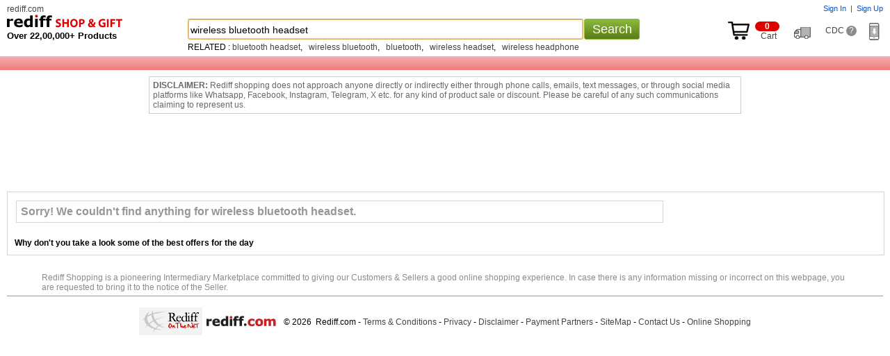

--- FILE ---
content_type: text/html
request_url: https://shopping.rediff.com/product/wireless-bluetooth-headset/cat-cat-8251/price-5000-to-9999
body_size: 25533
content:
<!doctype html>
<html>
<head>
<meta name="robots" content="noindex" />
<meta http-equiv="x-ua-compatible" content="IE=Edge" />
<meta http-equiv="content-type" content="text/html; charset=UTF-8" />
<title>Wireless Bluetooth Headset: Buy wireless bluetooth headset Online at Best Price in India - Rediff Shopping</title>
<meta name="description" content="Buy wireless bluetooth headset online in India at Lowest Price and Cash on Delivery. Offers and discounts on wireless bluetooth headset at Rediff Shopping. Gift wireless bluetooth headset online and compare wireless bluetooth headset features and specifications!">
<meta name="keywords" content="online Shopping, shop online, mobile phone, digital camera, laptop, games, toys, camera, apparels, mp3 player, mp4 player, laptops, toys, cameras, apparels, us pen drives, thumb drives, flash drives, buy cameras online, buy laptops, shop online, Buy gifts, Buy rakhi, Buy Indian gifts, gifts to India, online store, online mall, Buy cameras, Buy discount electronics, discount laptops, digital cameras, nokia phones, sony cybershot, HP laptops, acer laptops">
<meta http-equiv="content-style-type" content="text/css">
<meta http-equiv="content-script-type" content="text/javascript">
<META NAME="ROBOTS" CONTENT="NOINDEX, NOFOLLOW">
<link rel="canonical" href="//shopping.rediff.com/product/wireless-bluetooth-headset/">
<link rel="alternate" media="only screen and (max-width: 640px)" href="//mshop.rediff.com/product/wireless-bluetooth-headset/">
 

<script type="text/javascript">
  
	var org_domain			= "//shopping.rediff.com";	
	var action				= "wireless bluetooth headset"; 
	var action_pass			= "";
	var action_pass_safari	= "";
	var seofilerorderarrString = '';
	
	
	var history_url			= "";  
	if (parseInt(navigator.appVersion.charAt(0))>=4)
	{
		
		var isIE			= (navigator.appName.indexOf("Microsoft")!=-1)?true:false;
		var isMoz			= (navigator.userAgent.indexOf("Firefox")!=-1)?true:false;
		var isSafari		= (navigator.userAgent.indexOf("Safari")!=-1)?true:false;
		var isChrome		= (navigator.userAgent.indexOf("Chrome")!=-1)?true:false;
	}
	function setBigImage(ob){if(ob.height < 205){ob.style.marginTop = (205 - ob.height) + 'px';}}
	function setImagebottom(imgid)
{
	if(document.getElementById(imgid))
	{
		var tempimg = new Image();
		tempimg.src = document.getElementById(imgid).src;
		if(tempimg.height < 150)
		{
			document.getElementById(imgid).style.marginTop = (150 - parseInt(tempimg.height)) + 'px';
		}
	}
}
function newgetPosition(tblid,tblid1,x,y){var curleft=0;var curtop=0;var obj=document.getElementById(tblid);if(obj.offsetParent)while(obj.offsetParent){curleft+=obj.offsetLeft;obj=obj.offsetParent}else if(obj.x)curleft+=obj.x;document.getElementById(tblid1).style.left=parseInt(curleft+x)+"px";var obj1=document.getElementById(tblid);if(obj1.offsetParent)while(obj1.offsetParent){curtop+=obj1.offsetTop;obj1=obj1.offsetParent}else if(obj1.y)curtop+=obj1.y;document.getElementById(tblid1).style.top=parseInt(curtop+ y)+"px"};
function showDiv(dvnm){if(document.getElementById(dvnm)){document.getElementById(dvnm).style.display = "block";}}function hideDiv(dvnm){if(document.getElementById(dvnm)){document.getElementById(dvnm).style.display = "none";}}


</script>
<link rel="stylesheet" type="text/css" href="//imshopping.rediff.com/shoprediff/style_v7/shop_tile_min_20.css" />
<style type="text/css">.adzone43{Margin:10px auto;text-align:center;min-height:90px;}</style>
<!-- revive js code starts-->
<script>if(typeof(OA_zones) != 'undefined'){var OA_zoneids = '';for(var zonename in OA_zones){OA_zoneids += escape(zonename+'=' + OA_zones[zonename] + "|");}OA_zoneids += '&amp;nz=1';}else{var OA_zoneids = escape('43');}</script>

<script>
if (typeof(OA_source) == 'undefined') { OA_source = ''; }
var OA_p=location.protocol=='https:'?'https://newads.rediff.com/rediffadserver/www/delivery/spc.php':'http://newads.rediff.com/rediffadserver/www/delivery/spc.php';
var OA_r=Math.floor(Math.random()*99999999);
OA_output = new Array();

var OA_spc="<"+"script type='text/javascript' ";
OA_spc+="src='"+OA_p+"?zones="+OA_zoneids;
OA_spc+="&amp;source="+escape(OA_source)+"&amp;r="+OA_r;
OA_spc+="&amp;amp%3Btarget=_blank";
OA_spc+=(document.charset ? '&amp;charset='+document.charset : (document.characterSet ? '&amp;charset='+document.characterSet : ''));

if (window.location) OA_spc+="&amp;loc="+escape(window.location);
if (document.referrer) OA_spc+="&amp;referer="+escape(document.referrer);
OA_spc+="'><"+"/script>";
document.write(OA_spc);

function OA_show(name) {
	if (typeof(OA_output[name]) == 'undefined') {
		return;
	} else {
		document.write(OA_output[name]);
	}
}

function OA_showpop(name) {
	zones = window.OA_zones ? window.OA_zones : false;
	var zoneid = name;
	if (typeof(window.OA_zones) != 'undefined') {
		if (typeof(zones[name]) == 'undefined') {
			return;
		}
		zoneid = zones[name];
	}

	OA_p=location.protocol=='https:'?'https://newads.rediff.com/rediffadserver/www/delivery/apu.php':'http://newads.rediff.com/rediffadserver/www/delivery/apu.php';

	var OA_pop="<"+"script type='text/javascript' ";
	OA_pop+="src='"+OA_p+"?zoneid="+zoneid;
	OA_pop+="&amp;source="+escape(OA_source)+"&amp;r="+OA_r;
	OA_spc+="&amp;amp%3Btarget=_blank";
	if (window.location) OA_pop+="&amp;loc="+escape(window.location);
	if (document.referrer) OA_pop+="&amp;referer="+escape(document.referrer);
	OA_pop+="'><"+"/script>";

	document.write(OA_pop);
}
var OA_fo = '';
OA_fo += "<"+"script type=\'text/javascript\' src=\'//newads.rediff.com/rediffadserver/www/delivery/fl.js\'><"+"/script>\n";
document.write(OA_fo);
</script>
<!-- revive js code ends-->

<script>(window.BOOMR_mq=window.BOOMR_mq||[]).push(["addVar",{"rua.upush":"false","rua.cpush":"false","rua.upre":"false","rua.cpre":"false","rua.uprl":"false","rua.cprl":"false","rua.cprf":"false","rua.trans":"","rua.cook":"false","rua.ims":"false","rua.ufprl":"false","rua.cfprl":"false","rua.isuxp":"false","rua.texp":"norulematch","rua.ceh":"false","rua.ueh":"false","rua.ieh.st":"0"}]);</script>
                              <script>!function(e){var n="https://s.go-mpulse.net/boomerang/";if("False"=="True")e.BOOMR_config=e.BOOMR_config||{},e.BOOMR_config.PageParams=e.BOOMR_config.PageParams||{},e.BOOMR_config.PageParams.pci=!0,n="https://s2.go-mpulse.net/boomerang/";if(window.BOOMR_API_key="3H7DM-DUBUY-RDQBT-UMPBE-VWJM9",function(){function e(){if(!o){var e=document.createElement("script");e.id="boomr-scr-as",e.src=window.BOOMR.url,e.async=!0,i.parentNode.appendChild(e),o=!0}}function t(e){o=!0;var n,t,a,r,d=document,O=window;if(window.BOOMR.snippetMethod=e?"if":"i",t=function(e,n){var t=d.createElement("script");t.id=n||"boomr-if-as",t.src=window.BOOMR.url,BOOMR_lstart=(new Date).getTime(),e=e||d.body,e.appendChild(t)},!window.addEventListener&&window.attachEvent&&navigator.userAgent.match(/MSIE [67]\./))return window.BOOMR.snippetMethod="s",void t(i.parentNode,"boomr-async");a=document.createElement("IFRAME"),a.src="about:blank",a.title="",a.role="presentation",a.loading="eager",r=(a.frameElement||a).style,r.width=0,r.height=0,r.border=0,r.display="none",i.parentNode.appendChild(a);try{O=a.contentWindow,d=O.document.open()}catch(_){n=document.domain,a.src="javascript:var d=document.open();d.domain='"+n+"';void(0);",O=a.contentWindow,d=O.document.open()}if(n)d._boomrl=function(){this.domain=n,t()},d.write("<bo"+"dy onload='document._boomrl();'>");else if(O._boomrl=function(){t()},O.addEventListener)O.addEventListener("load",O._boomrl,!1);else if(O.attachEvent)O.attachEvent("onload",O._boomrl);d.close()}function a(e){window.BOOMR_onload=e&&e.timeStamp||(new Date).getTime()}if(!window.BOOMR||!window.BOOMR.version&&!window.BOOMR.snippetExecuted){window.BOOMR=window.BOOMR||{},window.BOOMR.snippetStart=(new Date).getTime(),window.BOOMR.snippetExecuted=!0,window.BOOMR.snippetVersion=12,window.BOOMR.url=n+"3H7DM-DUBUY-RDQBT-UMPBE-VWJM9";var i=document.currentScript||document.getElementsByTagName("script")[0],o=!1,r=document.createElement("link");if(r.relList&&"function"==typeof r.relList.supports&&r.relList.supports("preload")&&"as"in r)window.BOOMR.snippetMethod="p",r.href=window.BOOMR.url,r.rel="preload",r.as="script",r.addEventListener("load",e),r.addEventListener("error",function(){t(!0)}),setTimeout(function(){if(!o)t(!0)},3e3),BOOMR_lstart=(new Date).getTime(),i.parentNode.appendChild(r);else t(!1);if(window.addEventListener)window.addEventListener("load",a,!1);else if(window.attachEvent)window.attachEvent("onload",a)}}(),"".length>0)if(e&&"performance"in e&&e.performance&&"function"==typeof e.performance.setResourceTimingBufferSize)e.performance.setResourceTimingBufferSize();!function(){if(BOOMR=e.BOOMR||{},BOOMR.plugins=BOOMR.plugins||{},!BOOMR.plugins.AK){var n=""=="true"?1:0,t="",a="aoi2xsqx2w5ng2lur2oq-f-c899419b0-clientnsv4-s.akamaihd.net",i="false"=="true"?2:1,o={"ak.v":"39","ak.cp":"18386","ak.ai":parseInt("409712",10),"ak.ol":"0","ak.cr":9,"ak.ipv":4,"ak.proto":"h2","ak.rid":"aae2363e","ak.r":51095,"ak.a2":n,"ak.m":"dsca","ak.n":"essl","ak.bpcip":"3.145.171.0","ak.cport":37370,"ak.gh":"23.215.214.241","ak.quicv":"","ak.tlsv":"tls1.3","ak.0rtt":"","ak.0rtt.ed":"","ak.csrc":"-","ak.acc":"","ak.t":"1769246365","ak.ak":"hOBiQwZUYzCg5VSAfCLimQ==CwpuPrNwAXXh4el+WVTmrIZUXHLYfY+5mFnTVgNzXWV8uRGVy9R/YYP5nRVPv+E34mFKf+E1sReS5hxLnH9ds9bYse4Q0qPH4CzjEhfn2S/eb6hfmvktFxNhOTHB+TN+lTHlB6se2SiF+GwK7pLNGCQOzKKaprtJ5kbYFqht7xtugcDJYPmArU/rituc0OaY3m3uxWYsx7mf3Cqs9Z/oS0Xs25cZtYV7CJeiTmYOEqiCPeGWXhPfKjpohGP8sDzMRgQqwURN1iJYRB/qC2msUzp0k2ApV2qgJjvrqWGJHsy0iXdscLozgteCzrc7P6EWXnNc8JHHndyJqQzp1QTiqI7Da25Rl4FzBM692b2vj5TqlmTJbnDAxVxrUmqx1T1ba0ffWaS4cNwY/MiKUsD8WHFajMwLg7biwmTTf0Zt048=","ak.pv":"12","ak.dpoabenc":"","ak.tf":i};if(""!==t)o["ak.ruds"]=t;var r={i:!1,av:function(n){var t="http.initiator";if(n&&(!n[t]||"spa_hard"===n[t]))o["ak.feo"]=void 0!==e.aFeoApplied?1:0,BOOMR.addVar(o)},rv:function(){var e=["ak.bpcip","ak.cport","ak.cr","ak.csrc","ak.gh","ak.ipv","ak.m","ak.n","ak.ol","ak.proto","ak.quicv","ak.tlsv","ak.0rtt","ak.0rtt.ed","ak.r","ak.acc","ak.t","ak.tf"];BOOMR.removeVar(e)}};BOOMR.plugins.AK={akVars:o,akDNSPreFetchDomain:a,init:function(){if(!r.i){var e=BOOMR.subscribe;e("before_beacon",r.av,null,null),e("onbeacon",r.rv,null,null),r.i=!0}return this},is_complete:function(){return!0}}}}()}(window);</script></head>
<body>
<header class='page-header'>
<span class='nprogress-logo fade out'></span>
</header>
<!-- Begin comScore Tag -->

<script>
var _comscore = _comscore || [];
_comscore.push({ c1: "2", c2: "6035613" });
(function() {
var s = document.createElement("script"), el = document.getElementsByTagName("script")[0]; 
s.async = true;
s.src = "https://sb.scorecardresearch.com/cs/6035613/beacon.js";
el.parentNode.insertBefore(s, el);
})();
</script>
<noscript><img src="https://sb.scorecardresearch.com/p?c1=2&amp;c2=6035613&amp;cv=3.6.0&amp;cj=1" alt="comscore"></noscript>

<!-- End comScore Tag -->
<img src="about:blank"  id="metric_call" width="1" height="1"  class="hide">
<img src="about:blank"  id="metric_impression_call" width="1" height="1"  class="hide">
<iframe src="about:blank" name="metric_iframe_impression" id="metric_iframe_impression" width="1" height="1" frameborder="0" class="hide"></iframe>

<script>
var pageSrc  = '';
/* shop_Ruw starts */
//function rdCk(a){var b=document.cookie.split(";");var d=a+"=";for(var i=0;i<b.length;i++){var c=b[i];while(c.charAt(0)==" ")c=c.substring(1,c.length);if(c.indexOf(d)==0)return c.substring(d.length,c.length)}return null}function crtCk(n,v,x,p,d){var a=v==null||v==""?(new Date).getTime()*1E3+Math.round(Math.random()*1E3):escape(v);document.cookie=n+"="+a+(x?"; expires="+x:"")+"; path=/; domain=.rediff.com;"}function delCk(a){var b=new Date;b.setTime(b.getTime()+-1*24*60*60*1E3);crtCk(a,"",b)}function chkUVCk(){var a=rdCk("RuW");var b="Wed, 31-Dec-2031 23:59:59 GMT";if(a==null||a=="")crtCk("RuW",a,b)}chkUVCk();
/*  shop_Ruw ends  */



/* New loader code script start */
(function(l,k){"function"===typeof define&&define.amd?define(k):"object"===typeof exports?module.exports=k():l.NProgress=k()})(this,function(){function l(a,b,c){return a<b?b:a>c?c:a}function k(a,b,c){a="translate3d"===e.positionUsing?{transform:"translate3d("+100*(-1+a)+"%,0,0)"}:"translate"===e.positionUsing?{transform:"translate("+100*(-1+a)+"%,0)"}:{"margin-left":100*(-1+a)+"%"};a.transition="all "+b+"ms "+c;return a}function q(a,b){return 0<=("string"==typeof a?a:n(a)).indexOf(" "+b+" ")}function r(a,
b){var c=n(a),d=c+b;q(c,b)||(a.className=d.substring(1))}function t(a,b){var c=n(a);q(a,b)&&(c=c.replace(" "+b+" "," "),a.className=c.substring(1,c.length-1))}function n(a){return(" "+(a&&a.className||"")+" ").replace(/\s+/gi," ")}var d={version:"0.2.0"},e=d.settings={minimum:.08,easing:"linear",positionUsing:"",speed:300,trickle:!0,trickleSpeed:300,showSpinner:!1,barSelector:'[role="bar"]',spinnerSelector:'[role="spinner"]',parent:"body",template:'<div class="bar" role="bar"><div class="peg"></div></div><div class="spinner" role="spinner"><div class="spinner-icon"></div></div>'};
d.configure=function(a){var b;for(b in a){var c=a[b];void 0!==c&&a.hasOwnProperty(b)&&(e[b]=c)}return this};d.status=null;d.set=function(a){var b=d.isStarted();a=l(a,e.minimum,1);d.status=1===a?null:a;var c=d.render(!b),p=c.querySelector(e.barSelector),h=e.speed,v=e.easing;c.offsetWidth;w(function(b){""===e.positionUsing&&(e.positionUsing=d.getPositioningCSS());m(p,k(a,h,v));1===a?(m(c,{transition:"none",opacity:1}),c.offsetWidth,setTimeout(function(){m(c,{transition:"all "+h+"ms linear",opacity:0});
setTimeout(function(){d.remove();b()},h)},h)):setTimeout(b,h)});return this};d.isStarted=function(){return"number"===typeof d.status};d.start=function(){d.status||d.set(0);var a=function(){setTimeout(function(){d.status&&(d.trickle(),a())},e.trickleSpeed)};e.trickle&&a();return this};d.done=function(a){return a||d.status?d.inc(.3+.5*Math.random()).set(1):this};d.inc=function(a){var b=d.status;if(!b)return d.start();if(!(1<b))return"number"!==typeof a&&(a=0<=b&&.2>b?.1:.2<=b&&.5>b?.04:.5<=b&&.8>b?
.02:.8<=b&&.99>b?.005:0),b=l(b+a,0,.994),d.set(b)};d.trickle=function(){return d.inc()};(function(){var a=0,b=0;d.promise=function(c){if(!c||"resolved"===c.state())return this;0===b&&d.start();a++;b++;c.always(function(){b--;0===b?(a=0,d.done()):d.set((a-b)/a)});return this}})();d.render=function(a){if(d.isRendered())return document.getElementById("nprogress");r(document.documentElement,"nprogress-busy");var b=document.createElement("div");b.id="nprogress";b.innerHTML=e.template;var c=b.querySelector(e.barSelector),
p=a?"-100":100*(-1+(d.status||0));a=document.querySelector(e.parent);m(c,{transition:"all 0 linear",transform:"translate3d("+p+"%,0,0)"});e.showSpinner||(c=b.querySelector(e.spinnerSelector))&&c&&c.parentNode&&c.parentNode.removeChild(c);a!=document.body&&r(a,"nprogress-custom-parent");a.appendChild(b);return b};d.remove=function(){t(document.documentElement,"nprogress-busy");t(document.querySelector(e.parent),"nprogress-custom-parent");var a=document.getElementById("nprogress");a&&a&&a.parentNode&&
a.parentNode.removeChild(a)};d.isRendered=function(){return!!document.getElementById("nprogress")};d.getPositioningCSS=function(){var a=document.body.style,b="WebkitTransform"in a?"Webkit":"MozTransform"in a?"Moz":"msTransform"in a?"ms":"OTransform"in a?"O":"";return b+"Perspective"in a?"translate3d":b+"Transform"in a?"translate":"margin"};var w=function(){function a(){var c=b.shift();c&&c(a)}var b=[];return function(c){b.push(c);1==b.length&&a()}}(),m=function(){function a(a){return a.replace(/^-ms-/,
"ms-").replace(/-([\da-z])/gi,function(a,b){return b.toUpperCase()})}function b(b){b=a(b);var e;if(!(e=d[b])){e=b;a:{var u=document.body.style;if(!(b in u))for(var h=c.length,f=b.charAt(0).toUpperCase()+b.slice(1),g;h--;)if(g=c[h]+f,g in u){b=g;break a}}e=d[e]=b}return e}var c=["Webkit","O","Moz","ms"],d={};return function(a,d){var c=arguments;if(2==c.length)for(g in d){var e=d[g];if(void 0!==e&&d.hasOwnProperty(g)){var c=a,f=g,f=b(f);c.style[f]=e}}else{var g=a;f=c[1];c=c[2];f=b(f);g.style[f]=c}}}();
return d});
NProgress.start();
/* New loader code script end */


</script>
<iframe src="about:blank" name="metric_iframe" id="metric_iframe" width="1" height="1" frameborder="0" class="hide"></iframe>
<script language="JavaScript" type="text/javascript">

  	var pageSrc  = 'Y';

	var querystring    = "";
    var path    = "";
    var Rkey_data    = "";
    var referrer    = "";
    var Rkey    = Math.floor(Math.random() * 1000000);
    querystring    = window.location.search;
    path        = window.location.pathname;
    domain        = window.location.host;

    if (querystring == "")
        Rkey_data = "?rkey="+Rkey;
    else
        Rkey_data = "&rkey="+Rkey;

    if (!document.referrer)
    {
        referrer = "";
		 Rkey_data = "";
    }
    else
    {
        referrer = encodeURIComponent(document.referrer);
        Rkey_data += "&ref="+referrer;
    }

</script>
<script type="text/javascript">

	if(document.getElementById('metric_iframe'))
	{
		
		document.getElementById('metric_iframe').src ="//shopmetric.rediff.com/shopping.rediff.com/nosearch?query=wireless bluetooth headset&source=&show=0&rkey="+Math.random()+Rkey_data;

	}   

</script>

<style>.track_atext{font-size:0;color:transparent;}.div_disclaim{display:block;clear:both;padding:5px;margin:110px auto -110px auto;max-width:840px;font-size:12px;color:#676767;border:solid 1px #cecece;background:#fff;text-align:left;}.addtocartbtnbig,.buynowbtnsmall,.addtocartbtnsrch,.trnd_buynow,.product_buynow,.addtocartbtn{display:none;}</style>
<!-- fixed header starts -->
<div class="topfixheader">
	<div class="topfixheader_topbar">
		<div class="homecell" id="n_slogo"><a href="http://rediff.com">rediff.com</a></div>
		
		<div id="topcart" class="toplinks">
			<span id="username"></span><span id="sigin_info"></span>
		</div>
		
		<i class="clear"></i>

		<div class="logocell">
			<div class="logomargin">						<a title="Rediff Shopping" href="//shopping.rediff.com/" urlAlt="logo">
			<img src="//imshopping.rediff.com/shoprediff/pix/blank.gif" border="0" title="Online Shopping Site in India" class="shsprite shoptoplogo" alt="Online Shopping Site in India" /> </a>
						</div>			<p class="f13 bold">Over 22,00,000+ Products</p>
		</div>
		<div class="srchbarcell">
			<div class="searchbar">
	<form method="get" action="//shopping.rediff.com/product/" name="frmSearch" onsubmit="return false;"><div id="div_srchcontainer" class="srchcontainer"><div class="srchinputback">&nbsp;</div><input type="text" autocomplete="off" id="srchword" name="srchword" class="homesrchbox srchword" onfinishinput="alert('You typed ' + input_field.val())" /><input type="text" autocomplete="off" id="srchwordbk" name="srchwordbk" class="homesrchbox srchwordbk" value="" onclick='chkfirstTime()' /><input type="hidden" name="src" id="snsSRC" value="web" /><input type="hidden" name="snsCustUrl" id="snsCustUrl" value="" /><input type="button" tabindex="4" onclick="searchText();return false;" value="Search" class="newsrchbtn" /><div id="sug1" class="sug" /></div><i id="snswait" class="snswait"></i></div></form>
	<span class="clear"></span>
	<script type="text/javascript">
	
	var pageSrc ='Y';
		if(window.location.href == org_domain+"/")
		{
			searchtextvalue = true;
			//window.location.href =org_domain +"#!";
		}
	
	</script>
	<i class="ht2"></i>
	<div id='relquries' class="relquries grey  hide" ></div>
    	<div  id='prodrelquries' class="relquries grey">
					RELATED :			<a href='//shopping.rediff.com/product/bluetooth headset/relq-1?sc_cid=bluetooth headset_relq' urlAlt='search'>bluetooth headset</a>, &nbsp;						<a href='//shopping.rediff.com/product/wireless bluetooth/relq-1?sc_cid=wireless bluetooth_relq' urlAlt='search'>wireless bluetooth</a>, &nbsp;						<a href='//shopping.rediff.com/product/bluetooth/relq-1?sc_cid=bluetooth_relq' urlAlt='search'>bluetooth</a>, &nbsp;						<a href='//shopping.rediff.com/product/wireless headset/relq-1?sc_cid=wireless headset_relq' urlAlt='search'>wireless headset</a>, &nbsp;						<a href='//shopping.rediff.com/product/wireless headphone/relq-1?sc_cid=wireless headphone_relq' urlAlt='search'>wireless headphone</a>			
				
	</div>	
	</div>		</div>
		<div class="rightcell">
		<div class="inblock"><a target="_parent" href="//commerce.rediff.com/commerce/v2/displaybag.jsp"><div><i class="shsprite top_cart_icon"></i><span class="cart_no"><i class="cartitem_no"><span id="cart_item"></span></i>&nbsp; Cart</span></div></a></div>&nbsp; &nbsp; <a id="order_status_link" href="http://track.rediff.com/click?url=___https://shopping.rediff.com/customer-care/order-list___&cmp=shop-other&lnk=shop-other&nsrv1=trdorder" title="Track Order"><span class="track_atext"><i class="shsprite track_ord_icon">Track order</i></span></a> &nbsp; &nbsp; <a target="_blank" href="//shopping.rediff.com/customer-care" title="Customer Delight Center">CDC <i class="qmark">?</i></a>&nbsp; &nbsp; &nbsp; <span id="dwn_app_link" class="invisible"><i class="shsprite dwn_appicon"></i></span></div>
		<i class="clear"></i>
	</div>
	<div class="d_saturday" style="height:20px;"><div class="div_topcatnav" style="display:none;">
<div class="catnav_topborder"></div>
<a href="//shopping.rediff.com/categories/men-s-wear/cat-2/?sc_cid=fixcat_mens_lifestyle" urlAlt="tracking"><span id="topcat1" class="topcattabnormal overout">Men's Lifestyle</span></a>
<a href="//shopping.rediff.com/categories/women-s-clothing/cat-57/?sc_cid=fixcat_womensclothing" urlAlt="tracking"><span id="topcat2" class="topcattabnormal overout">Women's Lifestyle</span></a>
<a href="//shopping.rediff.com/categories/mobile-phones---accessories/cat-8248/?sc_cid=fixcat_mobile" urlAlt="tracking"><span id="topcat3" class="topcattabnormal overout">Mobiles</span></a>
<a href="//shopping.rediff.com/categories/electronics/cat-453/?sc_cid=fixcat_electronics" urlAlt="tracking"><span id="topcat4" class="topcattabnormal overout">Electronics</span></a>
<a href="//shopping.rediff.com/categories/watches/cat-9628/?sc_cid=fixcat_Watches" urlAlt="tracking"><span id="topcat5" class="topcattabnormal overout">Watches</span></a>
<a href="//shopping.rediff.com/categories/home-decor---furnishing/cat-615/?sc_cid=fixcat_home" urlAlt="tracking"><span id="topcat6" class="topcattabnormal overout">Home & Decor</span></a>
<a href="//shopping.rediff.com/categories/personal-care---beauty/cat-8551/?sc_cid=fixcat_personalcare_background_perfumes" urlAlt="tracking"><span id="topcat7" class="topcattabnormal overout">Personal Care</span></a>
<a href="//shopping.rediff.com/categories/health-and-fitness/cat-9969/?sc_cid=fixcat_health_fitness" urlAlt="tracking"><span id="topcat8" class="topcattabnormal overout">Health & Fitness</span></a>
<a href="//shopping.rediff.com/categories/?sc_cid=fixcat_browse" urlAlt="tracking" class="bold white f14">All Categories</a>
</div>
<div class="catnav_botborder"></div>
<span class="clear"></span>
<div id="div_subcatrgory"  class="div_hm_subcatrgory boxshadownavigation" onmouseout="hideDiv('div_subcatrgory');"  onmouseover="showDiv('div_subcatrgory');" ><a href="//shopping.rediff.com/categories/belts/cat-206/?sc_cid=fixcat_menslifestyle_belts">Belts</a><br /><a href="//shopping.rediff.com/categories/socks--men-s-/cat-220/?sc_cid=inhome_top|fixcat_menslifestyle_socks">Socks</a><br /><a href="//shopping.rediff.com/categories/men-s-footwear/cat-10972/?sc_cid=fixcat_menslifestyle_footwear">Footwear</a><br /><a href="//shopping.rediff.com/categories/men-s-formal-shirts/cat-8076/?sc_cid=fixcat_menslifestyle_formalshirts">Formal Shirts</a><br /><a href="//shopping.rediff.com/categories/jackets/cat-14669/?sc_cid=inhome_top|fixcat_menslifestyle_jackets">Jackets</a><br /><a href="//shopping.rediff.com/categories/mens20jeans/cat-8080/?sc_cid=fixcat_menslifestyle_jeans">Jeans</a><br /><a href="//shopping.rediff.com/categories/men-s-shorts/cat-8082/?sc_cid=fixcat_menslifestyle_shorts">Shorts</a><br /><a href="//shopping.rediff.com/categories/sunglasses--spectacles--mens--/cat-8548/?sc_cid=fixcat_menslifestyle_sunglasses">Sunglasses</a><br /><a href="//shopping.rediff.com/categories/men-s-t-shirts/cat-8079/?sc_cid=fixcat_menslifestyle_Tshirts">T Shirts</a><br /><a href="//shopping.rediff.com/categories/men-s-accessories/cat-204/?sc_cid=fixcat_menslifestyle_Mensaccessories">Mens Accessories</a><br /><a href="//shopping.rediff.com/categories/trousers-for-men/cat-8077/?sc_cid=fixcat_menslifestyle_trousers">Trousers</a><br /><a href="//shopping.rediff.com/categories/men-s-wallets/cat-221/?sc_cid=fixcat_menslifestyle_wallets">Wallets</a><br /><a href="//shopping.rediff.com/categories/men-s-wear/cat-2/?sc_cid=fixcat_mens_lifestyle">See More</a><br /><a href="//shopping.rediff.com/categories/men-s-wear/cat-2/brand-Solemio/?sc_cid=fixcat_mens_lifestyle_brand=Solemio">Solemio</a><br /><a href="//shopping.rediff.com/categories/men-s-wear/cat-2/brand-Lime/?sc_cid=fixcat_mens_lifestyle_brand=Lime">Lime</a><br /><a href="//shopping.rediff.com/product/fastrack/?sc_cid=fixcat_menslifestyle_brand_fastrack">Fastrack</a><br /><a href="//shopping.rediff.com/categories/footwear/cat-10971/brand-Action-Shoes/?sc_cid=fixcat_mens_lifestyle_brand_Action_Shoes">Action Shoes</a><br /><a href="//shopping.rediff.com/categories/men-s-wear/cat-2/brand-Macroman/?sc_cid=fixcat_menslifestyle_brand_macroman">Macroman</a><br /><a href="//shopping.rediff.com/product/Nike/?sc_cid=fixcat_menslifestyle_brand_nike">Nike</a><br /><a href="//shopping.rediff.com/product/puma/?sc_cid=fixcat_menslifestyle_brand_puma">Puma</a><br /><a href="//shopping.rediff.com/product/Reebok/?sc_cid=fixcat_menslifestyle_brand_reebok">Reebok</a><br /><a href="//shopping.rediff.com/categories/kurtis/cat-8096/?sc_cid=fixcat_womenslifestyle_kurtis">Kurtis</a><br /><a href="//shopping.rediff.com/categories/sarees/cat-8094/?sc_cid=fixcat_womenslifestyle_sarees">Sarees</a><br /><a href="//shopping.rediff.com/categories/dress-materials/cat-81/?sc_cid=fixcat_womenslifestyle_Designer_Materials">Dress Materials</a><br /><a href="//shopping.rediff.com/categories/chaniya--ghagra-cholis/cat-8099/?sc_cid=fixcat_womenslifestyle_Ghagra_Cholis">Chaniya, Ghagra Cholis</a><br /><a href="//shopping.rediff.com/categories/eyewear/cat-8549/?sc_cid=fixcat_womenslifestyle_eyewear">Eyewear</a><br /><a href="//shopping.rediff.com/categories/handbags/cat-255/?sc_cid=fixcat_womenslifestyle_handbags">Handbags</a><br /><a href="//shopping.rediff.com/categories/fashion--imitation-jewellery/cat-8730/?sc_cid=fixcat_womenslifestyle_fashion_jewellery">Fashion Jewellery</a><br /><a href="//shopping.rediff.com/categories/gold-jewellery/cat-10725/format-0/?sc_cid=fixcat_womenslifestyle_Gold_Jewellery">Gold Jewellery</a><br /><a href="//shopping.rediff.com/categories/diamond-jewellery/cat-10723/?sc_cid=fixcat_womenslifestyle_Diamond_jewellery">Diamond Jewellery</a><br /><a href="//shopping.rediff.com/product/sports_shoe/cat-11915/catq-1/?sc_cid=fixcat_womenslifestyle_Sports_Shoe">Sports Shoe</a><br /><a href="//shopping.rediff.com/categories/casual-shoes/cat-10971/format-0/?sc_cid=fixcat_womenslifestyle_casual_shoes">Casual Shoes</a><br /><a href="//shopping.rediff.com/categories/wallets--purses/cat-254/?sc_cid=fixcat_womenslifestyle_Wallets_&_Purses">Wallets & Purses</a><br /><a href="//shopping.rediff.com/categories/women-s-clothing/cat-57/?sc_cid=fixcat_womensclothing">See More</a><br /><a href="//shopping.rediff.com/categories/women-s-clothing/cat-57/brand-Jagdamba/format-0/?sc_cid=fixcat_womenslifestyle_brand_Jagdamba#!Jagdamba">Jagdamba</a><br /><a href="//shopping.rediff.com/categories/women-s-clothing/cat-57/brand-Sudarshan-Silks//format-0/?sc_cid=fixcat_womenslifestyle_brand_sudarshan_Silks">Sudarshan Silks</a><br /><a href="//shopping.rediff.com/categories/women-s-clothing/cat-57/format-0/brand-Triveni/sort-1/?sc_cid=fixcat_womenslifestyle_brand_Triveni_Ethnics">Triveni Ethnics</a><br /><a href="//shopping.rediff.com/categories/women-s-clothing/cat-57/brand-Naisha/format-0/?sc_cid=fixcat_womenslifestyle_brand_Naisha#!Naisha">Naisha</a><br /><a href="//shopping.rediff.com/categories/women-s-clothing/cat-57/brand-Exotique/format-0/?sc_cid=fixcat_womenslifestyle_brand_Exotique#!Exotique">Exotique</a><br /><a href="//shopping.rediff.com/categories/women-s-accessories/cat-246/brand-Butterflies/format-0/?sc_cid=fixcat_womenslifestyle_brand_Butterflies">Butterflies</a><br /><a href="//shopping.rediff.com/categories/battery/cat-15209/?sc_cid=fixcat_Mobiles_batteries">Batteries</a><br /><a href="//shopping.rediff.com/categories/bluetooth/cat-8278/?sc_cid=fixcat_Mobiles_bluetooth%20headsets">Bluetooth Headsets</a><br /><a href="//shopping.rediff.com/categories/bluetooth-speakers/cat-8279/?sc_cid=fixcat_Mobiles_bluetooth%20speaker">Bluetooth Speakers</a><br /><a href="//shopping.rediff.com/categories/carry-cases-and-pouches-for-mobile/cat-15089/?sc_cid=fixcat_Mobiles_carry%20cases%20&%20pouches">Carry Cases & Pouches</a><br /><a href="//shopping.rediff.com/categories/mobile-handsfree/cat-8285/?sc_cid=fixcat_Mobiles_earphones">Earphones</a><br /><a href="//shopping.rediff.com/categories/power-banks/cat-10228/?sc_cid=fixcat_Mobiles_powerbanks">Power Banks</a><br /><a href="//shopping.rediff.com/categories/chargers-for-mobile/cat-15168/?sc_cid=fixcat_Mobiles_mobile%20chargers">Mobile Chargers</a><br /><a href="//shopping.rediff.com/categories/mobile-phones/cat-11068/?sc_cid=fixcat_Mobiles_mobile%20handsets">Mobile Handsets</a><br /><a href="//shopping.rediff.com/categories/screen-protector/cat-8286/?sc_cid=fixcat_Mobiles_screen%20guards">Screen Guards</a><br /><a href="//shopping.rediff.com/categories/tablets---e-book-readers/cat-15288/?sc_cid=fixcat_Mobiles_tablets">Tablets</a><br /><a href="//shopping.rediff.com/categories/tablet-accessories/cat-11269/?sc_cid=fixcat_Mobiles_tabletaccs">Tablet Accessories</a><br /><a href="//shopping.rediff.com/categories/mobile-phones---accessories/cat-8248/?sc_cid=fixcat_mobile">See More</a><br /><a href="//shopping.rediff.com/categories/mobile-phones/cat-11068/brand-Apple/?sc_cid=fixcat_Mobiles_brand_apple">Apple</a><br /><a href="//shopping.rediff.com/categories/mobile-phones--tablets/cat-8248/brand-Panasonic/?sc_cid=fixcat_mobie_phone_brand_Panasonic">Panasonic</a><br /><a href="//shopping.rediff.com/categories/mobile-phones/cat-11068/brand-Lg/?sc_cid=fixcat_Mobiles_brand_LG">LG</a><br /><a href="//shopping.rediff.com/categories/mobile-phones/cat-11068/brand-Micromax/?sc_cid=fixcat_Mobiles_brand_micromax">Micromax</a><br /><a href="//shopping.rediff.com/categories/mobile-phones/cat-11068/brand-Motorola/?sc_cid=fixcat_Mobiles_brand_motorola">Motorola</a><br /><a href="//shopping.rediff.com/categories/mobile-phones/cat-11068/brand-Intex/?sc_cid=fixcat_Mobiles_brand_Intex">Intex</a><br /><a href="//shopping.rediff.com/categories/mobile-phones/cat-11068/brand-Samsung/?sc_cid=fixcat_Mobiles_brand_samsung">Samsung</a><br /><a href="//shopping.rediff.com/product/SkullCandy/?sc_cid=fixcat_Mobiles_brand_skullcandy">Skullcandy</a><br /><a href="//shopping.rediff.com/categories/mobile-phones/cat-11068/brand-Sony,Sony-Ericsson/?sc_cid=browse&brand=Sony%20Ericsson/?sc_cid=fixcat_Mobiles_brand_sony">Sony</a><br /><a href="//shopping.rediff.com/categories/security--surveillance-equipment/cat-7856/?sc_cid=Rediff-security">Security, Surveillance Equipment</a><br /><a href="//shopping.rediff.com/categories/audio/cat-7886/?sc_cid=Rediff-audio">Audio</a><br /><a href="//shopping.rediff.com/categories/home-theater-systems/cat-7885/?sc_cid=Rediff-home-theater">Home Theater Systems</a><br /><a href="//shopping.rediff.com/categories/tv---video-accessories/cat-454/?sc_cid=Rediff-tv-video-accessories">TV & Video Accessories</a><br /><a href="//shopping.rediff.com/categories/gaming-consoles-etc-/cat-7860/?sc_cid=Rediff-gaming-consoles">Gaming Consoles</a><br /><a href="//shopping.rediff.com/categories/electronic-accessories/cat-7850/?sc_cid=Rediff-electronic-accessories">Electronic Accessories</a><br /><a href="//shopping.rediff.com/categories/mp3-players---ipods/cat-7887/?sc_cid=Rediff-mp3-players">MP3 Players & iPods</a><br /><a href="//shopping.rediff.com/categories/electronics/cat-453/?sc_cid=fixcat_electronics">See More</a><br /><a href="//shopping.rediff.com/categories/electronics/cat-453/brand-Sony/?sc_cid=fixcat_sony">Sony</a><br /><a href="//shop.rediff.com/categories/electronics/cat-453/brand-Panasonic/?sc_cid=fixcat_Panasonic">Panasonic</a><br /><a href="//shop.rediff.com/categories/electronics/cat-453/brand-Bajaj/?sc_cid=fixcat_Bajaj">Bajaj</a><br /><a href="//shopping.rediff.com/categories/electronics/cat-453/brand-Microsoft/?sc_cid=fixcat_menslifestyle_brand_Microsoft">Microsoft</a><br /><a href="//shopping.rediff.com/categories/men-s-watches/cat-9629/?sc_cid=fixcat_Watches_menswatches">Watches for Men</a><br /><a href="//shopping.rediff.com/categories/women-s-watches/cat-9630/?sc_cid=fixcat_Watches_WatchesforWomen">Watches for Women</a><br /><a href="//shopping.rediff.com/categories/kids-watches/cat-9631/?sc_cid=fixcat_Watches_WatchesforKids">Watches for Kids</a><br /><a href="//shopping.rediff.com/product/couple-watches/cat-12348/?sc_cid=fixcat_watches_Couple_watch">Couple watch</a><br /><a href="//shopping.rediff.com/categories/smart-watches/cat-13848/?sc_cid=fixcat_Watches_Smart_Watch">Smart Watch</a><br /><a href="//shopping.rediff.com/categories/watches/cat-9628/?sc_cid=fixcat_Watches">See More</a><br /><a href="//shopping.rediff.com/product/fastrack-watches/?sc_cid=fixcat_watches_brand_fastrack">Fastrack</a><br /><a href="//shopping.rediff.com/product/titan-watches/?sc_cid=fixcat_watches_brand_titan">Titan</a><br /><a href="//shopping.rediff.com/product/diesel-watch/?sc_cid=fixcat_watches_brand_diesel">Diesel</a><br /><a href="//shopping.rediff.com/product/sonata-watches/?sc_cid=fixcat_watches_brand_diesel">Sonata</a><br /><a href="//shopping.rediff.com/product/casio-watches/?sc_cid=fixcat_watches_brand_casio">Casio</a><br /><a href="//shopping.rediff.com/product/Q&Q-watches/?sc_cid=fixcat_watches_brand_q&q">Q&Q</a><br /><a href="//shopping.rediff.com/product/Killer-watches/?sc_cid=fixcat_watches_brand_killer">Killer</a><br /><a href="//shopping.rediff.com/product/Maxima-watches/?sc_cid=fixcat_watches_brand_maxima">Maxima</a><br /><a href="//shopping.rediff.com/product/Kenneth-Cole-watches/?sc_cid=fixcat_watches_brand_kenneth_cole">Kenneth Cole</a><br /><a href="//shopping.rediff.com/product/Fossil-watches/?sc_cid=fixcat_watches_brand_fossil">Fossil</a><br /><a href="//shopping.rediff.com/categories/led-bulbs/cat-13586/?sc_cid=inhome_top|fixcat_Led-Bulbs">LED lights</a><br /><a href="//shopping.rediff.com/categories/shoe-racks/cat-13833/?sc_cid=inhome_top|fixcat_racks">Racks</a><br /><a href="//shopping.rediff.com/categories/bed-sheets/cat-704/?sc_cid=fixcat_Home_and_decor_bedsheets">Bed Sheets</a><br /><a href="//shopping.rediff.com/categories/bathroom-essentials/cat-9588/?sc_cid=fixcat_Home_and_decor_bathroom">Bathroom Accessories</a><br /><a href="//shopping.rediff.com/categories/hardware--tools/cat-750/?sc_cid=fixcat_Home_and_decor_tools">Hardware & Tools</a><br /><a href="//shopping.rediff.com/categories/bar-essentials/cat-625/?sc_cid=fixcat_Home_and_decor_baraccessories">Bar Accessories</a><br /><a href="//shopping.rediff.com/categories/wall-stickers---decals/cat-13568/?sc_cid=inhome_top|fixcat_wall-stickers-decals">Wall Decals</a><br /><a href="//shopping.rediff.com/categories/clocks/cat-731/?sc_cid=fixcat_Home_and_decor_clocks">Wall and Table Clocks</a><br /><a href="//shopping.rediff.com/categories/home-decor---furnishing/cat-615/?sc_cid=fixcat_home">See More</a><br /><a href="//shopping.rediff.com/categories/home-decor---furnishing/cat-615/brand-Jagdamba/?sc_cid=fixcat_menslifestyle_brand_Jagdamba">Jagdamba</a><br /><a href="//shopping.rediff.com/categories/home-decor---furnishing/cat-615/brand-Onlineshoppee/?sc_cid=fixcat_menslifestyle_brand_Onlineshoppee">Onlineshoppee</a><br /><a href="//shopping.rediff.com/product/Mood-of-Wood/?sc_cid=fixcat_homedecor_brand_moodofwood">Mood of Wood</a><br /><a href="//shopping.rediff.com/categories/trimmers/cat-10003/?sc_cid=fixcat_personalcare_accessories">Trimmers</a><br /><a href="//shopping.rediff.com/categories/perfumes/cat-8563/?sc_cid=fixcat_personalcare_perfumes">Perfumes </a><br /><a href="//shopping.rediff.com/categories/deodorants/cat-8564/?sc_cid=fixcat_personalcare_deodorants">Deodorants</a><br /><a href="//shopping.rediff.com/categories/nail-care/cat-10010/sort-1/?sc_cid=fixcat_personalcare_nailcare">Nail Care</a><br /><a href="//shopping.rediff.com/categories/skin-care/cat-8560/?sc_cid=fixcat_personalcare_skincare">Skin Care</a><br /><a href="//shopping.rediff.com/categories/body-shapers/cat-12588/sort-1/?sc_cid=fixcat_personalcare_bodyshapers">Body Shapers</a><br /><a href="//shopping.rediff.com/categories/cosmetics/cat-8559/?sc_cid=fixcat_personalcare_cosmetics ">Cosmetics </a><br /><a href="//shopping.rediff.com/categories/hair-curlers--clippers--stylers/cat-8581/?sc_cid=fixcat_personalcare_hair_stylers">Hair Stylers</a><br /><a href="//shopping.rediff.com/categories/hair-removers-products/cat-8567/?sc_cid=fixcat_personalcare_hair_removers">Hair Removers</a><br /><a href="//shopping.rediff.com/categories/personal-care---beauty/cat-8551/?sc_cid=fixcat_personalcare_background_perfumes">See More</a><br /><a href="//shopping.rediff.com/categories/personal-care---beauty/cat-8551/brand-Nike/?sc_cid=fixcat_PersonalCare_brand_Nike">Nike</a><br /><a href="//shopping.rediff.com/categories/personal-care---beauty/cat-8551/brand-Nova/?sc_cid=fixcat_personalcare_brand_Nova">Nova</a><br /><a href="//shopping.rediff.com/categories/personal-care---beauty/cat-8551/brand-Globus/?sc_cid=fixcat_personalcare_brand_Globus">Globus</a><br /><a href="//shopping.rediff.com/categories/personal-care---beauty/cat-8551/brand-Davidoff/?sc_cid=fixcat_PersonalCare_brand_Davidoff">Davidoff</a><br /><a href="//shopping.rediff.com/categories/personal-care---beauty/cat-8551/brand-Vi-John/?sc_cid=fixcat_personalcare_brand_Vi_John">Vi John</a><br /><a href="//shopping.rediff.com/categories/personal-care---beauty/cat-8551/brand-Khadi/?sc_cid=fixcat_PersonalCare_brand_Khadi">Khadi </a><br /><a href="//shopping.rediff.com/categories/Nutrition/cat-9988/?sc_cid=fixcat_Health_and_Fitness_Nutrition">Nutrition</a><br /><a href="//shopping.rediff.com/categories/health-and-fitness-fitness-accessories/cat-9971/?sc_cid=fixcat_Health_and_Fitness_fitness_accessories">Fitness Accessories</a><br /><a href="//shopping.rediff.com/categories/health-and-fitness-massagers/cat-9970/?sc_cid=fixcat_Health_and_Fitness_massagers">Massagers</a><br /><a href="//shopping.rediff.com/categories/gym-equipment--misc-/cat-11130/?sc_cid=fixcat_Health_and_Fitness_home_gym">Home Gym & Treadmills</a><br /><a href="//shopping.rediff.com/categories/health-care-appliances/cat-9972/?sc_cid=fixcat_Health_and_Fitness_health_care_appliances">Health Care Appliances</a><br /><a href="//shopping.rediff.com/categories/weighing-machines/cat-11868/?sc_cid=fixcat_Health_and_Fitness_weighing_machines">Weighing Machines</a><br /><a href="//shopping.rediff.com/categories/pain-relieving-creams/cat-11890/?sc_cid=fixcat_Health_and_Fitness_creams">Pain Relieving Creams</a><br /><a href="//shopping.rediff.com/categories/exercise-bikes/cat-9998/?sc_cid=fixcat_Health_and_Fitness_exercise_bikes">Exercise Bikes</a><br /><a href="//shopping.rediff.com/categories/fitness-accessories--misc-/cat-11129/?sc_cid=fixcat_Health_and_Fitness_fitness_equipment">Fitness Equipment</a><br /><a href="//shopping.rediff.com/categories/health---fitness--misc-/cat-11128/?sc_cid=fixcat_Health_and_Fitness_health_ortho">Orthopedic Support</a><br /><a href="//shopping.rediff.com/categories/health-and-fitness/cat-9969/?sc_cid=fixcat_health_fitness">See More</a><br /><a href="//shopping.rediff.com/categories/health---fitness/cat-9969/brand-Dr-Morpen/?sc_cid=fixcat_Health_and_Fitness_brand_Dr.Morepen#!Dr%20Morepen">Dr. Morepen</a><br /><a href="//shopping.rediff.com/categories/health---fitness/cat-9969/brand-Omron/?sc_cid=fixcat_Health_and_Fitness_brand_omron">Omron</a><br /><a href="//shopping.rediff.com/categories/health---fitness/cat-9969/brand-Himalaya/?sc_cid=fixcat_Health_and_Fitness_brand_Himalaya">Himalaya</a><br /><a href="//shopping.rediff.com/categories/health---fitness/cat-9969/brand-Accu-chek/?sc_cid=fixcat_Health_and_Fitness_brand_AccuCheck">Accu Check</a><br /><a href="//shopping.rediff.com/categories/health---fitness/cat-9969/brand-revoflex/?sc_cid=fixcat_Health_and_Fitness_brand_Revoflex_Xtreme|fixcat_browse#!revoflex xtreme">Revoflex Xtreme</a><br /><a href="//shopping.rediff.com/categories/health---fitness/cat-9969/brand-Inlife/?sc_cid=fixcat_Health_and_Fitness_brand_Inlife#!inlife">Inlife</a><br /><a href="//shopping.rediff.com/categories/health---fitness/cat-9969/brand-Zenith/?sc_cid=fixcat_Health_and_Fitness_brand_Zenith#zenith">Zenith</a><br /></div></div>	<div id="top_cart_info" class="top_cart_info"></div>
</div>
<!-- fixed header ends -->
<input type="hidden" name="referer_src" id="referer_src" value="" />
<div class="div_disclaim"><b>DISCLAIMER:</b> Rediff shopping does not approach anyone directly or indirectly either through phone calls, emails, text messages, or through social media platforms like Whatsapp, Facebook, Instagram, Telegram, X etc. for any kind of product sale or discount. Please be careful of any such communications claiming to represent us.</div>
<script language="javascript" type="text/javascript" >
<!--
var endyear 	= "2026";
var  cdn_domain = "http://www.rediff.com";
var  org_domain = "//shopping.rediff.com";
var per_page_cat = "10";
var imshopping_domain = "//imshopping.rediff.com";
per_page_cat = parseInt(per_page_cat);
 
var  world_org_domain = "http://mypage.rediff.com";
var  books_domain = "http://books.rediff.com";
var  p_type = "product";
var  display_scroll = "Y";
var  imgpath	= "//imshopping.rediff.com/shoprediff/pix";
var OAS_sitepage = "" ;
var OAS_listpos = "" ;
var Rlo="";
var uid = "" ;
var Rl = "";
var loyolti_logo = "";
var glb_segmentid = "";
var glb_newdesign = 0;

var ck=document.cookie;
function getcookie(n)
{
	var ar=n+"=";var al=ar.length;var cl=ck.length;var i=0;
	while(i<cl)
	{
		j=i+al;

		if(ck.substring(i,j)==ar)
		{
			e=ck.indexOf(";",j);
			if(e==-1){e=ck.length;}
			return unescape(ck.substring(j,e));
		}
		i=ck.indexOf(" ",i)+1;
		if(i==0){break;}
	}
	return "";
}

var Rm = "";	
var Rsc = ""
var item=0;
var bkitem=0;
var crt_count = "";
Rlo	=	getcookie("Rlo");	
Rlo =	unescape(Rlo).replace(/\+/g," ");
Rlo =	Rlo.replace("@rediffmail.com","");
Rlo =   Rlo.replace(/[^\w\d\s\-\_]/ig,'');

Rm	=	getcookie("Rm");
Rl	=	getcookie("Rl");	
Rl =    Rl.replace(/[^\w\d\s\-\_@\.]/ig,'');

Rsc	=	getcookie("Rsc");
crt_count	= getcookie("cart_count");


if(crt_count != "" && crt_count != null)
{
	crt_count = eval('(' + crt_count + ')');
	var shc_total = 0;var shc_active = 0;var bkc_total = 0;var bkc_active = 0;
	if(crt_count.NSR.S)
	{
		if(crt_count.NSR.S[0]){shc_total = parseInt(crt_count.NSR.S[0]);}
		if(crt_count.NSR.S[1]){shc_active = parseInt(crt_count.NSR.S[1]);}
		if(crt_count.NSR.S[1]){
			item = escape(crt_count.NSR.S[1]);
			if(isNaN(item)==true){item =0;}else{  item	=	escape(crt_count.NSR.S[1]);}
		}
	}
	if(crt_count.NSR.B)
	{
		if(crt_count.NSR.B[0]){bkc_total = parseInt(crt_count.NSR.B[0]);}
		if(crt_count.NSR.B[1]){bkc_active = parseInt(crt_count.NSR.B[1]);}
		if(crt_count.NSR.B[1])
		{
			bkitem = escape(crt_count.NSR.B[1]);
			if(isNaN(bkitem)==true){bkitem =0;}else{ bkitem	=	escape(crt_count.NSR.B[1]);}
			item = parseInt(item) + parseInt(bkitem);
		}
	}
}
else
{
	item	=	getcookie("no_of_items");
	if(isNaN(item)==true)
	{
		item =0;
	}
	else
	{  item	=	getcookie("no_of_items");
	}
}
if(document.getElementById('cart_item'))
{
	if(item == '' )
	{
		document.getElementById('cart_item').innerHTML = "0";
	}
	else
	{
		document.getElementById('cart_item').innerHTML = item ;
	}
}


if ((Rlo != "" || Rl!="") && Rm != "")
{
	if(Rlo != "" )
	{
		if(loyolti_logo == '')
		{
			document.getElementById('username').innerHTML	= "Hi <a href='"+world_org_domain+"/profile/myprofile' class='proper' title='View your MyPage' >"+Rlo+"</a>&nbsp; | &nbsp;";
		}
		else
		{
			document.getElementById('username').innerHTML	= "Hi "+Rlo+"&nbsp; | &nbsp;";
		}
	}
	else
	{
		Rl = Rl.substring(0,Rl.lastIndexOf('@'));
		if(loyolti_logo == '')
		{
			document.getElementById('username').innerHTML	= "Hi <a href='"+world_org_domain+"/profile/myprofile' class='proper' title='View your MyPage' >"+Rl+"</a>&nbsp; | &nbsp;";
		}
		else
		{
			document.getElementById('username').innerHTML	= "Hi "+Rl+"&nbsp; | &nbsp;";
		}
	}
}
else
{
	if(document.getElementById('sigin_info')){document.getElementById('sigin_info').innerHTML = "<a href='/login'>Sign In</a>&nbsp; | &nbsp;<a href='http://register.rediff.com/register/register.php?FormName=user_details'>Sign Up</a>" ;}
}

if ((Rlo != "" || Rl!="") && Rm != "" && (document.getElementById('sigin_info')))
{
	if(glb_segmentid == '1420')
	{
		document.getElementById('sigin_info').innerHTML = "<a href='http://mypage.rediff.com/signout/airtel' title='Sign out'>Sign Out</a>";		
	}
	else
	{
		document.getElementById('sigin_info').innerHTML = "<a href='"+org_domain+"/signout' title='Sign out'>Sign Out</a>";				
	}
}
//-->
</script>

	


<span class="clear"></span>

<div id="div_corpo_gift" class="box_corpo_gift"></div>
<div id="trans_new" class="trans_new"></div><div id="div_become_seller" class="box_bseller"></div>
<div id="div_box_assure" class="box_assure_copy"></div>
<div id="div_newsubcribtion" class="div_newsubcribtion hide">
<div class="floatR emailclose curhand" onclick="hideDiv('trans_new');hideDiv('div_newsubcribtion');">X</div>
<div class="ht20"></div>
<div class="grey1 bold"> <span class="shopsprite sm_mailicon"></span> Get our daily deals email</div>
<hr class="hrline grey1" size="1" noshade />
<div class="ht15"></div>
<div id="frmdata">
<form name="frm_subscribe_offer_top" action="" method="POST" class="gf_promo_form">
<input type="text" name="email" value="Enter your email address" class="gf_promo_txtbox" onkeypress="if(event.keyCode==13)return subscribenew(this.form);" onfocus="showDefValue(this);sub_clickTacking('email');" onblur="showDefValue(this);" autocomplete="off" /><input type="button" class="subscibebtnnew bold" value="Submit" class="gf_promo_btn" onclick='return subscribenew(this.form);' />
</form>
</div>
</div>	
<div class="wrapper">
	<div class="adzone43"><center><script type='text/javascript'><!--// <![CDATA[
	OA_show(43);
	// ]]> --></script><noscript><a target='_blank' href='http://newads.rediff.com/rediffadserver/www/delivery/ck.php?n=bd445d6'><img border='0' alt='advt' src='//newads.rediff.com/rediffadserver/www/delivery/avw.php?zoneid=43&amp;n=bd445d6' /></a></noscript></center></div>
	<span class="clear"></span>
	<div  class="boxcontainer">
		<span class="clear"></span>
		<div id="myDataDiv" class="wd100 hide"></div>
		<div id="currentHash" class="wd100 hide"></div>
		<div id="home_page"  class=' wd100'>
		<span class="clear"></span><span class="ht5"></span>
		<div id="div_toppromo_ad" style="clear:both;font-size:1px;overflow:hidden;padding:1px 0;text-align:center;"></div>		<script type="text/javascript">
		
		 if(isSafari && !isChrome)
		 { 
			 if (window.location.href == action_pass_safari){
					
				
				//window.location.href = window.location.href +"#!"+action;
			}
		 }
		 else
		 {
            
			if (window.location.href == action_pass){
				
				if(!isIE)
				{
					
					//window.location.href = window.location.href +"#!"+action;
				}

			}
		 }
			
		
		</script>
				
		 
			<div id="fullbody">
  <div Xclass="container">
	
	

			<div  class ='bgwhite' style='border:solid 1px #d5d5d5;margin:0px 0;width:100%;'><div style='border:solid 1px #d5d5d5;padding:6px;width:917px;margin:12px;' class='grey1 f16 bold'>Sorry! We couldn't find anything for wireless bluetooth headset.</div><span class='ht10'></span><div class='bold' style='padding-left:10px;'>Why don't you take a look some of the best offers for the day</div>
			
			
				<ul id="prod_suggestions" class="prod-suggestions" style='padding-left:10px;'>
								</ul>
				<span class='clear'></span>
				<span class='clear'></span></div>
			

			
    <div class="hide"></div>
  </div>
</div>	

		
		 </div>
	</div>

<script type="text/javascript">

function changeDiv(iCatId) {
    var oDivL3 = document.getElementById('divL3_'+iCatId);
    var oDivL2 = document.getElementById('divL2_'+iCatId);
	var oHrefL2 = document.getElementById('href_'+iCatId);
    var oImg = document.getElementById('plus_minus_'+iCatId);
    var sImgSrc = oImg.src;
    var x = sImgSrc.split("/");
    var t = x.length-1;
    var y = x[t];
    if(y=='view_act_pls.gif'){
        oImg.src='//imshopping.rediff.com/shoprediff/pix/view_act_min.gif'
        oDivL3.style.display = "block";
        //oDivL2.className = "slideAD_title_bold";
		oHrefL2.style.fontWeight = "bold";
    }
    if(y=='view_act_min.gif'){
        oImg.src='//imshopping.rediff.com/shoprediff/pix/view_act_pls.gif'
        oDivL3.style.display = "none";
        //oDivL2.className = "slideAD_title";
		oHrefL2.style.fontWeight = "normal";
    }
}


</script>
<iframe id="historyFrame" src="//shopping.rediff.com/shoprediff/js/HistoryFrame.htm"  class="hide"></iframe>
<div class="clear ht20"></div>
<style type="text/css">.addtocartbtnbig,.buynowbtnsmall,.addtocartbtnsrch,.trnd_buynow,.product_buynow,.addtocartbtn{display:none;}@keyframes bounceIn{0%{transform: scale(0.1);opacity: 0;}100% {transform: scale(1);}}.mitemname_h4{margin:0}.div_hm_subcatrgory{width:550px;height:325px;overflow:visible;border:solid 1px #000;}.div_hm_subcatrgoryL , .div_hm_subcatrgoryR{position:relative;z-index:2;padding:9px 20px;}.div_promo_products_scroll{position:absolute;left:0;min-width:1010px;}.div_promo_products_main .g_similar_right_arrow,.div_promo_products_main .g_similar_left_arrow{top:110px;}.promo_name{position:absolute;top:3px;left:10px;color:#676767;font-size:14px;font-weight:700;}.promo_prd_box{float:left;}.promo_prdbox_in{float:left;height:250px;margin:25px 0 0 15px;width:150px;_width:125px;text-align:center;}.promo_prdbox_in .mitemimg_h4_big{background:#fff;height:170px;padding:0;}.promo_prdbox_in .mitemname_h4{margin:0;}.mitemimg_h4_small{height:280px;width:100%;margin:0 auto;text-align:center;position:relative;animation-duration:1s;animation-name:bounceIn;}.mitemimg_h4_small img{max-width:250px;}.mitemimg_h4_small p{width: 100%;
height:220px;position:relative;margin: 0 auto;overflow:hidden;}.mitemimg_h4_small p img{position: absolute;margin: auto;left: 0;right: 0;top: 0;bottom: 0;}#div_left_nav.listbox{padding-bottom:0;}.brands-div{max-height:250px;overflow-x:hidden;overflow-y:scroll;margin:10px 0 0 0;border-bottom:solid 1px #CDCDCD}.brands-div::-webkit-scrollbar-track{-webkit-box-shadow: inset 0 0 6px rgba(0,0,0,0.3);background-color:#F5F5F5;}.brands-div::-webkit-scrollbar{width:10px;background-color:#F5F5F5;}.brands-div::-webkit-scrollbar-thumb{background-color:#9B9B9B;}.div_grid_prdbox_over{text-align:left;width:320px;top:337px;}.promo_prdbox_in .div_myitemname{max-height:45px;}.div_grid_display_big{height:280px;width:280px;background:#fff;padding:0;border:solid 1px #c7c7c7;overflow:hidden;margin:0 50px 15px 0;}.div_grid_display_big:hover{border:solid 1px #757575;}.hrline1{background:none;}.relquries{padding:0;margin:2px 0 6px 0;}.mitemimg_h4_big img{transform:scale(0.9)}.mitemimg_h4_big img:hover{transform:scale(1)}.div_myitemname{text-overflow: ellipsis;white-space: nowrap;margin:5px auto 0 auto;width:90%;font-size:14px;height:20px;}.landing_card_div{position:absolute;z-index:1;bottom:0;background-color:#eefbfd;width:280px;padding:5px 0 10px 0;}.div_app_dwn_data .one,.div_app_dwn_data .two{font-size:0;color:transparent}@media only screen and (min-width:1280px){.div_grid_prdbox{width:320px;}}.withprod{float:none;margin:2px auto 0 auto !important}.ratemargin{margin:2px 0 0 15px;} @-moz-document url-prefix(){.ratemargin{margin:0 0 0 15px;}}.z_ul{margin:10px 0 3px 0;}
.hmcolumn1{margin:0 22px 0 0;}#popular_cat.listbox{box-shadow:1px 4px 5px #aaa;}
/* Make clicks pass-through */
#nprogress {pointer-events: none;}#nprogress .bar {background: #29d;position: fixed;z-index: 1031;top: 0;left: 0;width: 100%;height: 2px;}
/* Fancy blur effect */
#nprogress .peg {display: block;position: absolute;right: 0px;width: 100px;height: 100%;box-shadow: 0 0 10px #29d, 0 0 5px #29d;opacity: 1.0;-webkit-transform: rotate(3deg) translate(0px, -4px);-ms-transform: rotate(3deg) translate(0px, -4px);transform: rotate(3deg) translate(0px, -4px);}.nprogress-custom-parent {overflow: hidden;position: relative;}.nprogress-custom-parent #nprogress .spinner,.nprogress-custom-parent #nprogress .bar {position: absolute;}@-webkit-keyframes nprogress-spinner {0%   { -webkit-transform: rotate(0deg); }100% { -webkit-transform: rotate(360deg); }}@keyframes nprogress-spinner {0%   { transform: rotate(0deg); }100% { transform: rotate(360deg); }}
</style>
<style>.sell_disclainer{color:#8b8b8b;margin:5px 50px;}
.div_seller_feedback{display:none;width:400px;box-sizing:border-box;position:absolute;z-index:1200;position:fixed;top:80px;left:50%;margin-left:-200px;background:#fff;border:solid 1px #666;}
.frm_disclaimer{margin:0;font-size:13px;padding:5px 10px;}.frm_disclaimer .table{display:table;width:100%;font-family:arial;}
.frm_disclaimer ul{list-style:none;margin:0;padding:0;display:table-row;}
.frm_disclaimer ul li{margin:0;padding:8px 5px;display:table-cell;vertical-align:top;}
.frm_disclaimer input[type=text]{width:95%;font-size:13px;outline:none;border:solid 1px #aaaaaa;font-family:arial;}
.frm_disclaimer .sendbtn{font-size:15px;font-weight:bold;cursor:pointer;min-width:90px;font-family:arial;background:#4e8f68;color:#fff;outline:none;}
.frm_disclaimer li:nth-child(1){text-align:right;font-size:13px;font-weight:bold;width:125px;} 
.frm_disclaimer .mobno{width:150px !important;margin:0 5px 0 0;}
.frm_disclaimer .disc_msg{width:95%;height:4em;}
.div_seller_feedback h5{background:#7ab793;color:#fff;font-size:16px;padding:5px;font-weight:bold;text-align:center;}
.frm_disclaimer p{color:#cc3366;font-style:italic;font-size:11px;font-weight:bold;margin:5px 0 0 0;}
.disc_errmsg{display:none;color:#ff0000;font-size:13px;background:#ffff99;padding:3px 5px;}
.otp_response{font-size:11px;font-weight:bold;color:#a4a4a4}
.div_thanks_feedback{display:none;padding:30px 5px;font-size:12px;color:#006600;text-align:center;font-weight:bold;}
.btngetotp{background:#737373;color:#fff;border-radius:3px;outline:none;border:solid 1px #b5b5b5}
.frm_disclaimer select{outline:none;}
</style>
<div id="seller_disclaimer" class="sell_disclainer">Rediff Shopping is a pioneering Intermediary Marketplace committed to giving our Customers & Sellers a good online shopping experience. In case there is any information missing or incorrect on this webpage, you are requested to bring it to the notice of the Seller.</div>

<div class="footer" style="padding-bottom:0;"><img src="//imshopping.rediff.com/shoprediff/pix/blank.gif" style="background:url('//imworld.rediff.com/worldrediff/pix/rediff-on-net-footer-1.png') no-repeat 0 1px; width:205px;height:45px;vertical-align:middle;" alt="rediff on the net" /> &#169; 2026 &nbsp;Rediff.com - <a href="javascript:openpopterms()">Terms &amp; Conditions</a> - <a href="javascript:openpopprivacy()">Privacy</a> - <a href="javascript:openpopdisc()">Disclaimer</a> - <a href="javascript:openpaympart()">Payment Partners</a> - <a href="//shopping.rediff.com/shopping/sitemap.html">SiteMap</a> - <a href="http://support.rediff.com/cgi-bin/support/printform.cgi?id=shop_ff_10.htm&amp;subject=Shopping:%20FEEDBACK" target="_blank">Contact Us</a> - <a href="//shopping.rediff.com/" urlalt="logo">Online Shopping</a></div>

<div id="div_crpblurb" class="crp_blurb"><div class="crp_blurbsprite crp_blurb_top"></div><div class="crp_blurb_mid"><div class="crp_blurb_close" onclick="hideDiv('div_crpblurb');" title="Close">X</div><span class="clear"></span><p></p></div><div class="crp_blurbsprite crp_blurb_bot"></div></div>
<div id="div_bsellerblurb" class="crp_blurb"><div class="crp_blurbsprite crp_blurb_top"></div><div class="crp_blurb_mid"><div class="crp_blurb_close" onclick="hideDiv('div_bsellerblurb');" title="Close">X</div><span class="clear"></span><span class="ht5"></span><p></p></div><div class="crp_blurbsprite crp_blurb_bot"></div></div>

<div id="quick_container" class="quick_container"><p onclick="closeQuickView();" class="quickclose">X</p><a href="#" id="quickarrowL" ><p class="quickarrowL" onclick="QuickViewPrev();return false;">&lt;</p></a><a href="#" id="quickarrowR" ><p class="quickarrowR" onclick="QuickViewNext();return false;">&gt;</p></a><iframe id="frame_quickview" src="about:blank" frameborder="0" height="530" marginwidth="0" marginheight="0" scrolling="auto" class="frame_quickview"></iframe><p id="quickview_loading" class="quickview_loading"> <img src="//imshopping.rediff.com/shoprediff/pix/loader_arrow1.gif" class="vmiddle" /> Loading....</p></div>
<div id="div_app_dwn_data" class="hide absolute"><div class="app_dwn_tmp" onmouseover="$('#div_app_dwn_data').hide()"></div><div class="shsprite div_app_dwn_data"><a href="https://play.google.com/store/apps/details?id=com.rediff.android.shopping" target="_blank"><i class="one">Android</i></a><a href="https://itunes.apple.com/in/app/rediff-shopping/id690442791?mt=8" target="_blank"><i class="two">itunes</i></a></div></div>

<script type="text/javascript" src="//imshopping.rediff.com/shoprediff/js/jquery_1.js" /></script>
<script type="text/javascript" src="//imshopping.rediff.com/shoprediff/js/shop_tile_52.js"></script>

<script language="javascript" type="text/javascript">
Suggestionr.initr('sugbox1','sug1','srchword',true);
document.getElementById('srchword').focus();
var glb_currpage = "";

</script>

<script language="javascript" type="text/javascript">
function openpopterms()
{window.open("https://imshopping.rediff.com/shopping/shpterms.htm","win1","toolbar=no,directories=no,resize=yes,menubar=no,location=no,scrollbars=yes,width=538,height=450,maximize=null,top=70,left=80");}
function openpopprivacy()
{window.open("https://imshopping.rediff.com/shopping/shp_PrivacyPolicy.htm","win2","toolbar=no,directories=no,resize=yes,menubar=no,location=no,scrollbars=yes,width=538,height=450,maximize=null,top=70,left=80");}
function openpopdisc()
{window.open("https://imshopping.rediff.com/shopping/shpdisc.htm","win3","toolbar=no,directories=no,resize=yes,menubar=no,location=no,scrollbars=yes,width=538,height=450,maximize=null,top=70,left=80");}
function openpaympart()
{window.open("https://imshopping.rediff.com/shopping/paymentpartners.html","win3","toolbar=no,directories=no,resize=yes,menubar=no,location=no,scrollbars=yes,width=538,height=450,maximize=null,top=70,left=80");}
var glb_sld_srch = 0;
function fixedHeader()
{  
	if(document.getElementById('div_subcatrgory')){document.getElementById('div_subcatrgory').className = "hide div_hm_subcatrgory boxshadownavigation";}
	if(navigator.userAgent.search(/iPad/i) >= 0){return false;}
	if($(document).scrollTop() >= 60 )
	{   
		if($(document).height() > 1000)
		{
			$("#div_header").css({"position":"fixed","top":'0'});
			$('#assure_symbol').hide();
			$('.choosefrom').hide();
		}
	}
	else
	{
		$("#div_header").css({"position":""});
		$('#assure_symbol').show();
		$('.choosefrom').show();
		glb_sld_srch = 0;
	}
}
function geturlParam( name ,url)
{
 name = name.replace(/[\[]/,"\\\[").replace(/[\]]/,"\\\]");
 var regexS = "[\\?&]"+name+"=([^&#]*)";
 var regex = new RegExp( regexS );
 var results = regex.exec( url);
 if( results == null )
  return "";
else
 return results[1];
}
function showTopCatDiv(n)
{  
	for(var i=1;i<=8;i++){if(document.getElementById('topcat'+i)){document.getElementById('topcat'+i).className = "topcattabnormal";}}
	if(n==0){return false;}
	var fcat = new Array();var catimgArr = new Array();var catimgLink = new Array();
	
	
		mt = 1
	fcat[mt] = new Array();
	fcat[mt][0] = new Array("//shopping.rediff.com/categories/belts/cat-206/?sc_cid=fixcat_menslifestyle_belts||Belts","//shopping.rediff.com/categories/socks--men-s-/cat-220/?sc_cid=inhome_top|fixcat_menslifestyle_socks||Socks","//shopping.rediff.com/categories/men-s-footwear/cat-10972/?sc_cid=fixcat_menslifestyle_footwear||Footwear","//shopping.rediff.com/categories/men-s-formal-shirts/cat-8076/?sc_cid=fixcat_menslifestyle_formalshirts||Formal Shirts","//shopping.rediff.com/categories/jackets/cat-14669/?sc_cid=inhome_top|fixcat_menslifestyle_jackets||Jackets","//shopping.rediff.com/categories/mens20jeans/cat-8080/?sc_cid=fixcat_menslifestyle_jeans||Jeans","//shopping.rediff.com/categories/men-s-shorts/cat-8082/?sc_cid=fixcat_menslifestyle_shorts||Shorts","//shopping.rediff.com/categories/sunglasses--spectacles--mens--/cat-8548/?sc_cid=fixcat_menslifestyle_sunglasses||Sunglasses","//shopping.rediff.com/categories/men-s-t-shirts/cat-8079/?sc_cid=fixcat_menslifestyle_Tshirts||T Shirts","//shopping.rediff.com/categories/men-s-accessories/cat-204/?sc_cid=fixcat_menslifestyle_Mensaccessories||Mens Accessories","//shopping.rediff.com/categories/trousers-for-men/cat-8077/?sc_cid=fixcat_menslifestyle_trousers||Trousers","//shopping.rediff.com/categories/men-s-wallets/cat-221/?sc_cid=fixcat_menslifestyle_wallets||Wallets","//shopping.rediff.com/categories/men-s-wear/cat-2/?sc_cid=fixcat_mens_lifestyle||See More");
	fcat[mt][1] = new Array("//shopping.rediff.com/categories/men-s-wear/cat-2/brand-Solemio/?sc_cid=fixcat_mens_lifestyle_brand=Solemio||Solemio","//shopping.rediff.com/categories/men-s-wear/cat-2/brand-Lime/?sc_cid=fixcat_mens_lifestyle_brand=Lime||Lime","//shopping.rediff.com/product/fastrack/?sc_cid=fixcat_menslifestyle_brand_fastrack||Fastrack","//shopping.rediff.com/categories/footwear/cat-10971/brand-Action-Shoes/?sc_cid=fixcat_mens_lifestyle_brand_Action_Shoes||Action Shoes","//shopping.rediff.com/categories/men-s-wear/cat-2/brand-Macroman/?sc_cid=fixcat_menslifestyle_brand_macroman||Macroman","//shopping.rediff.com/product/Nike/?sc_cid=fixcat_menslifestyle_brand_nike||Nike","//shopping.rediff.com/product/puma/?sc_cid=fixcat_menslifestyle_brand_puma||Puma","//shopping.rediff.com/product/Reebok/?sc_cid=fixcat_menslifestyle_brand_reebok||Reebok");	
		mt = 2
	fcat[mt] = new Array();
	fcat[mt][0] = new Array("//shopping.rediff.com/categories/kurtis/cat-8096/?sc_cid=fixcat_womenslifestyle_kurtis||Kurtis","//shopping.rediff.com/categories/sarees/cat-8094/?sc_cid=fixcat_womenslifestyle_sarees||Sarees","//shopping.rediff.com/categories/dress-materials/cat-81/?sc_cid=fixcat_womenslifestyle_Designer_Materials||Dress Materials","//shopping.rediff.com/categories/chaniya--ghagra-cholis/cat-8099/?sc_cid=fixcat_womenslifestyle_Ghagra_Cholis||Chaniya, Ghagra Cholis","//shopping.rediff.com/categories/eyewear/cat-8549/?sc_cid=fixcat_womenslifestyle_eyewear||Eyewear","//shopping.rediff.com/categories/handbags/cat-255/?sc_cid=fixcat_womenslifestyle_handbags||Handbags","//shopping.rediff.com/categories/fashion--imitation-jewellery/cat-8730/?sc_cid=fixcat_womenslifestyle_fashion_jewellery||Fashion Jewellery","//shopping.rediff.com/categories/gold-jewellery/cat-10725/format-0/?sc_cid=fixcat_womenslifestyle_Gold_Jewellery||Gold Jewellery","//shopping.rediff.com/categories/diamond-jewellery/cat-10723/?sc_cid=fixcat_womenslifestyle_Diamond_jewellery||Diamond Jewellery","//shopping.rediff.com/product/sports_shoe/cat-11915/catq-1/?sc_cid=fixcat_womenslifestyle_Sports_Shoe||Sports Shoe","//shopping.rediff.com/categories/casual-shoes/cat-10971/format-0/?sc_cid=fixcat_womenslifestyle_casual_shoes||Casual Shoes","//shopping.rediff.com/categories/wallets--purses/cat-254/?sc_cid=fixcat_womenslifestyle_Wallets_&_Purses||Wallets & Purses","//shopping.rediff.com/categories/women-s-clothing/cat-57/?sc_cid=fixcat_womensclothing||See More");
	fcat[mt][1] = new Array("//shopping.rediff.com/categories/women-s-clothing/cat-57/brand-Jagdamba/format-0/?sc_cid=fixcat_womenslifestyle_brand_Jagdamba#!Jagdamba||Jagdamba","//shopping.rediff.com/categories/women-s-clothing/cat-57/brand-Sudarshan-Silks//format-0/?sc_cid=fixcat_womenslifestyle_brand_sudarshan_Silks||Sudarshan Silks","//shopping.rediff.com/categories/women-s-clothing/cat-57/format-0/brand-Triveni/sort-1/?sc_cid=fixcat_womenslifestyle_brand_Triveni_Ethnics||Triveni Ethnics","//shopping.rediff.com/categories/women-s-clothing/cat-57/brand-Naisha/format-0/?sc_cid=fixcat_womenslifestyle_brand_Naisha#!Naisha||Naisha","//shopping.rediff.com/categories/women-s-clothing/cat-57/brand-Exotique/format-0/?sc_cid=fixcat_womenslifestyle_brand_Exotique#!Exotique||Exotique","//shopping.rediff.com/categories/women-s-accessories/cat-246/brand-Butterflies/format-0/?sc_cid=fixcat_womenslifestyle_brand_Butterflies||Butterflies");	
		mt = 3
	fcat[mt] = new Array();
	fcat[mt][0] = new Array("//shopping.rediff.com/categories/battery/cat-15209/?sc_cid=fixcat_Mobiles_batteries||Batteries","//shopping.rediff.com/categories/bluetooth/cat-8278/?sc_cid=fixcat_Mobiles_bluetooth%20headsets||Bluetooth Headsets","//shopping.rediff.com/categories/bluetooth-speakers/cat-8279/?sc_cid=fixcat_Mobiles_bluetooth%20speaker||Bluetooth Speakers","//shopping.rediff.com/categories/carry-cases-and-pouches-for-mobile/cat-15089/?sc_cid=fixcat_Mobiles_carry%20cases%20&%20pouches||Carry Cases & Pouches","//shopping.rediff.com/categories/mobile-handsfree/cat-8285/?sc_cid=fixcat_Mobiles_earphones||Earphones","//shopping.rediff.com/categories/power-banks/cat-10228/?sc_cid=fixcat_Mobiles_powerbanks||Power Banks","//shopping.rediff.com/categories/chargers-for-mobile/cat-15168/?sc_cid=fixcat_Mobiles_mobile%20chargers||Mobile Chargers","//shopping.rediff.com/categories/mobile-phones/cat-11068/?sc_cid=fixcat_Mobiles_mobile%20handsets||Mobile Handsets","//shopping.rediff.com/categories/screen-protector/cat-8286/?sc_cid=fixcat_Mobiles_screen%20guards||Screen Guards","//shopping.rediff.com/categories/tablets---e-book-readers/cat-15288/?sc_cid=fixcat_Mobiles_tablets||Tablets","//shopping.rediff.com/categories/tablet-accessories/cat-11269/?sc_cid=fixcat_Mobiles_tabletaccs||Tablet Accessories","//shopping.rediff.com/categories/mobile-phones---accessories/cat-8248/?sc_cid=fixcat_mobile||See More");
	fcat[mt][1] = new Array("//shopping.rediff.com/categories/mobile-phones/cat-11068/brand-Apple/?sc_cid=fixcat_Mobiles_brand_apple||Apple","//shopping.rediff.com/categories/mobile-phones--tablets/cat-8248/brand-Panasonic/?sc_cid=fixcat_mobie_phone_brand_Panasonic||Panasonic","//shopping.rediff.com/categories/mobile-phones/cat-11068/brand-Lg/?sc_cid=fixcat_Mobiles_brand_LG||LG","//shopping.rediff.com/categories/mobile-phones/cat-11068/brand-Micromax/?sc_cid=fixcat_Mobiles_brand_micromax||Micromax","//shopping.rediff.com/categories/mobile-phones/cat-11068/brand-Motorola/?sc_cid=fixcat_Mobiles_brand_motorola||Motorola","//shopping.rediff.com/categories/mobile-phones/cat-11068/brand-Intex/?sc_cid=fixcat_Mobiles_brand_Intex||Intex","//shopping.rediff.com/categories/mobile-phones/cat-11068/brand-Samsung/?sc_cid=fixcat_Mobiles_brand_samsung||Samsung","//shopping.rediff.com/product/SkullCandy/?sc_cid=fixcat_Mobiles_brand_skullcandy||Skullcandy","//shopping.rediff.com/categories/mobile-phones/cat-11068/brand-Sony,Sony-Ericsson/?sc_cid=browse&brand=Sony%20Ericsson/?sc_cid=fixcat_Mobiles_brand_sony||Sony");	
		mt = 4
	fcat[mt] = new Array();
	fcat[mt][0] = new Array("//shopping.rediff.com/categories/security--surveillance-equipment/cat-7856/?sc_cid=Rediff-security||Security, Surveillance Equipment","//shopping.rediff.com/categories/audio/cat-7886/?sc_cid=Rediff-audio||Audio","//shopping.rediff.com/categories/home-theater-systems/cat-7885/?sc_cid=Rediff-home-theater||Home Theater Systems","//shopping.rediff.com/categories/tv---video-accessories/cat-454/?sc_cid=Rediff-tv-video-accessories||TV & Video Accessories","//shopping.rediff.com/categories/gaming-consoles-etc-/cat-7860/?sc_cid=Rediff-gaming-consoles||Gaming Consoles","//shopping.rediff.com/categories/electronic-accessories/cat-7850/?sc_cid=Rediff-electronic-accessories||Electronic Accessories","//shopping.rediff.com/categories/mp3-players---ipods/cat-7887/?sc_cid=Rediff-mp3-players||MP3 Players & iPods","//shopping.rediff.com/categories/electronics/cat-453/?sc_cid=fixcat_electronics||See More");
	fcat[mt][1] = new Array("//shopping.rediff.com/categories/electronics/cat-453/brand-Sony/?sc_cid=fixcat_sony||Sony","//shop.rediff.com/categories/electronics/cat-453/brand-Panasonic/?sc_cid=fixcat_Panasonic||Panasonic","//shop.rediff.com/categories/electronics/cat-453/brand-Bajaj/?sc_cid=fixcat_Bajaj||Bajaj","//shopping.rediff.com/categories/electronics/cat-453/brand-Microsoft/?sc_cid=fixcat_menslifestyle_brand_Microsoft||Microsoft");	
		mt = 5
	fcat[mt] = new Array();
	fcat[mt][0] = new Array("//shopping.rediff.com/categories/men-s-watches/cat-9629/?sc_cid=fixcat_Watches_menswatches||Watches for Men","//shopping.rediff.com/categories/women-s-watches/cat-9630/?sc_cid=fixcat_Watches_WatchesforWomen||Watches for Women","//shopping.rediff.com/categories/kids-watches/cat-9631/?sc_cid=fixcat_Watches_WatchesforKids||Watches for Kids","//shopping.rediff.com/product/couple-watches/cat-12348/?sc_cid=fixcat_watches_Couple_watch||Couple watch","//shopping.rediff.com/categories/smart-watches/cat-13848/?sc_cid=fixcat_Watches_Smart_Watch||Smart Watch","//shopping.rediff.com/categories/watches/cat-9628/?sc_cid=fixcat_Watches||See More");
	fcat[mt][1] = new Array("//shopping.rediff.com/product/fastrack-watches/?sc_cid=fixcat_watches_brand_fastrack||Fastrack","//shopping.rediff.com/product/titan-watches/?sc_cid=fixcat_watches_brand_titan||Titan","//shopping.rediff.com/product/diesel-watch/?sc_cid=fixcat_watches_brand_diesel||Diesel","//shopping.rediff.com/product/sonata-watches/?sc_cid=fixcat_watches_brand_diesel||Sonata","//shopping.rediff.com/product/casio-watches/?sc_cid=fixcat_watches_brand_casio||Casio","//shopping.rediff.com/product/Q&Q-watches/?sc_cid=fixcat_watches_brand_q&q||Q&Q","//shopping.rediff.com/product/Killer-watches/?sc_cid=fixcat_watches_brand_killer||Killer","//shopping.rediff.com/product/Maxima-watches/?sc_cid=fixcat_watches_brand_maxima||Maxima","//shopping.rediff.com/product/Kenneth-Cole-watches/?sc_cid=fixcat_watches_brand_kenneth_cole||Kenneth Cole","//shopping.rediff.com/product/Fossil-watches/?sc_cid=fixcat_watches_brand_fossil||Fossil");	
		mt = 6
	fcat[mt] = new Array();
	fcat[mt][0] = new Array("//shopping.rediff.com/categories/led-bulbs/cat-13586/?sc_cid=inhome_top|fixcat_Led-Bulbs||LED lights","//shopping.rediff.com/categories/shoe-racks/cat-13833/?sc_cid=inhome_top|fixcat_racks||Racks","//shopping.rediff.com/categories/bed-sheets/cat-704/?sc_cid=fixcat_Home_and_decor_bedsheets||Bed Sheets","//shopping.rediff.com/categories/bathroom-essentials/cat-9588/?sc_cid=fixcat_Home_and_decor_bathroom||Bathroom Accessories","//shopping.rediff.com/categories/hardware--tools/cat-750/?sc_cid=fixcat_Home_and_decor_tools||Hardware & Tools","//shopping.rediff.com/categories/bar-essentials/cat-625/?sc_cid=fixcat_Home_and_decor_baraccessories||Bar Accessories","//shopping.rediff.com/categories/wall-stickers---decals/cat-13568/?sc_cid=inhome_top|fixcat_wall-stickers-decals||Wall Decals","//shopping.rediff.com/categories/clocks/cat-731/?sc_cid=fixcat_Home_and_decor_clocks||Wall and Table Clocks","//shopping.rediff.com/categories/home-decor---furnishing/cat-615/?sc_cid=fixcat_home||See More");
	fcat[mt][1] = new Array("//shopping.rediff.com/categories/home-decor---furnishing/cat-615/brand-Jagdamba/?sc_cid=fixcat_menslifestyle_brand_Jagdamba||Jagdamba","//shopping.rediff.com/categories/home-decor---furnishing/cat-615/brand-Onlineshoppee/?sc_cid=fixcat_menslifestyle_brand_Onlineshoppee||Onlineshoppee","//shopping.rediff.com/product/Mood-of-Wood/?sc_cid=fixcat_homedecor_brand_moodofwood||Mood of Wood");	
		mt = 7
	fcat[mt] = new Array();
	fcat[mt][0] = new Array("//shopping.rediff.com/categories/trimmers/cat-10003/?sc_cid=fixcat_personalcare_accessories||Trimmers","//shopping.rediff.com/categories/perfumes/cat-8563/?sc_cid=fixcat_personalcare_perfumes||Perfumes ","//shopping.rediff.com/categories/deodorants/cat-8564/?sc_cid=fixcat_personalcare_deodorants||Deodorants","//shopping.rediff.com/categories/nail-care/cat-10010/sort-1/?sc_cid=fixcat_personalcare_nailcare||Nail Care","//shopping.rediff.com/categories/skin-care/cat-8560/?sc_cid=fixcat_personalcare_skincare||Skin Care","//shopping.rediff.com/categories/body-shapers/cat-12588/sort-1/?sc_cid=fixcat_personalcare_bodyshapers||Body Shapers","//shopping.rediff.com/categories/cosmetics/cat-8559/?sc_cid=fixcat_personalcare_cosmetics ||Cosmetics ","//shopping.rediff.com/categories/hair-curlers--clippers--stylers/cat-8581/?sc_cid=fixcat_personalcare_hair_stylers||Hair Stylers","//shopping.rediff.com/categories/hair-removers-products/cat-8567/?sc_cid=fixcat_personalcare_hair_removers||Hair Removers","//shopping.rediff.com/categories/personal-care---beauty/cat-8551/?sc_cid=fixcat_personalcare_background_perfumes||See More");
	fcat[mt][1] = new Array("//shopping.rediff.com/categories/personal-care---beauty/cat-8551/brand-Nike/?sc_cid=fixcat_PersonalCare_brand_Nike||Nike","//shopping.rediff.com/categories/personal-care---beauty/cat-8551/brand-Nova/?sc_cid=fixcat_personalcare_brand_Nova||Nova","//shopping.rediff.com/categories/personal-care---beauty/cat-8551/brand-Globus/?sc_cid=fixcat_personalcare_brand_Globus||Globus","//shopping.rediff.com/categories/personal-care---beauty/cat-8551/brand-Davidoff/?sc_cid=fixcat_PersonalCare_brand_Davidoff||Davidoff","//shopping.rediff.com/categories/personal-care---beauty/cat-8551/brand-Vi-John/?sc_cid=fixcat_personalcare_brand_Vi_John||Vi John","//shopping.rediff.com/categories/personal-care---beauty/cat-8551/brand-Khadi/?sc_cid=fixcat_PersonalCare_brand_Khadi||Khadi ");	
		mt = 8
	fcat[mt] = new Array();
	fcat[mt][0] = new Array("//shopping.rediff.com/categories/Nutrition/cat-9988/?sc_cid=fixcat_Health_and_Fitness_Nutrition||Nutrition","//shopping.rediff.com/categories/health-and-fitness-fitness-accessories/cat-9971/?sc_cid=fixcat_Health_and_Fitness_fitness_accessories||Fitness Accessories","//shopping.rediff.com/categories/health-and-fitness-massagers/cat-9970/?sc_cid=fixcat_Health_and_Fitness_massagers||Massagers","//shopping.rediff.com/categories/gym-equipment--misc-/cat-11130/?sc_cid=fixcat_Health_and_Fitness_home_gym||Home Gym & Treadmills","//shopping.rediff.com/categories/health-care-appliances/cat-9972/?sc_cid=fixcat_Health_and_Fitness_health_care_appliances||Health Care Appliances","//shopping.rediff.com/categories/weighing-machines/cat-11868/?sc_cid=fixcat_Health_and_Fitness_weighing_machines||Weighing Machines","//shopping.rediff.com/categories/pain-relieving-creams/cat-11890/?sc_cid=fixcat_Health_and_Fitness_creams||Pain Relieving Creams","//shopping.rediff.com/categories/exercise-bikes/cat-9998/?sc_cid=fixcat_Health_and_Fitness_exercise_bikes||Exercise Bikes","//shopping.rediff.com/categories/fitness-accessories--misc-/cat-11129/?sc_cid=fixcat_Health_and_Fitness_fitness_equipment||Fitness Equipment","//shopping.rediff.com/categories/health---fitness--misc-/cat-11128/?sc_cid=fixcat_Health_and_Fitness_health_ortho||Orthopedic Support","//shopping.rediff.com/categories/health-and-fitness/cat-9969/?sc_cid=fixcat_health_fitness||See More");
	fcat[mt][1] = new Array("//shopping.rediff.com/categories/health---fitness/cat-9969/brand-Dr-Morpen/?sc_cid=fixcat_Health_and_Fitness_brand_Dr.Morepen#!Dr%20Morepen||Dr. Morepen","//shopping.rediff.com/categories/health---fitness/cat-9969/brand-Omron/?sc_cid=fixcat_Health_and_Fitness_brand_omron||Omron","//shopping.rediff.com/categories/health---fitness/cat-9969/brand-Himalaya/?sc_cid=fixcat_Health_and_Fitness_brand_Himalaya||Himalaya","//shopping.rediff.com/categories/health---fitness/cat-9969/brand-Accu-chek/?sc_cid=fixcat_Health_and_Fitness_brand_AccuCheck||Accu Check","//shopping.rediff.com/categories/health---fitness/cat-9969/brand-revoflex/?sc_cid=fixcat_Health_and_Fitness_brand_Revoflex_Xtreme|fixcat_browse#!revoflex xtreme||Revoflex Xtreme","//shopping.rediff.com/categories/health---fitness/cat-9969/brand-Inlife/?sc_cid=fixcat_Health_and_Fitness_brand_Inlife#!inlife||Inlife","//shopping.rediff.com/categories/health---fitness/cat-9969/brand-Zenith/?sc_cid=fixcat_Health_and_Fitness_brand_Zenith#zenith||Zenith");	
			catimgArr[1] = "//imshopping.rediff.com/shopping/homepix/hor_navi_mens_301017.png";
	catimgLink[1] = "//shopping.rediff.com/categories/sport-shoes--men-s-/cat-11623/?sc_cid=fixcat_menslifestyle_background_sportsshoes";
		catimgArr[2] = "//imshopping.rediff.com/shopping/homepix/hor_navi_women_180817.png";
	catimgLink[2] = "//shopping.rediff.com/categories/silk-sarees/cat-8108?sc_cid=fixcat_womenslifestyle_background_silksaree";
		catimgArr[3] = "//imshopping.rediff.com/shopping/homepix/hor_navi_mobiles_301017.png";
	catimgLink[3] = "//shopping.rediff.com/categories/mobile-phones/cat-11068/price-0-1000?sc_cid=fixcat_mobile_background_featurephones";
		catimgArr[4] = "//imshopping.rediff.com/shopping/homepix/hor_navi_electronics_090217.png";
	catimgLink[4] = "//shopping.rediff.com/categories/electronics/cat-453/?sc_cid=fixcat_electronics_background_electronics";
		catimgArr[5] = "//imshopping.rediff.com/shopping/homepix/hor_navi_watch_091116.png";
	catimgLink[5] = "//shopping.rediff.com/categories/watches/cat-9628/format-0/price-1-499?sc_cid=fixcat_Watches_background_Watches";
		catimgArr[6] = "//imshopping.rediff.com/shopping/homepix/hor_navi_home_300607.png";
	catimgLink[6] = "//shopping.rediff.com/categories/led-bulbs/cat-13586?sc_cid=fixcat_home&decor_background_Led_bulbs";
		catimgArr[7] = "//imshopping.rediff.com/shopping/homepix/hor_navi_personal_140217.png";
	catimgLink[7] = "//shopping.rediff.com/categories/nail-care/cat-10010/sort-1/1-30/?sc_cid=fixcat_personalcare_background_Nail_Care";
		catimgArr[8] = "//imshopping.rediff.com/shopping/homepix/hor_navi_health_140217.png";
	catimgLink[8] = "//shopping.rediff.com/categories/health---fitness/cat-9969/?sc_cid=fixcat_health_background_slim";
		
	


	if(document.getElementById('div_subcatrgory'))
	{
		var lt = $('#topcat'+n).position().left;
		var tp = $('#topcat'+n).position().top ;
				
		
	   
		
		var len1 = fcat[n][0].length;
		var len2 = fcat[n][1].length;
		var popcatadata = "";
		var branddata = "";
		var newhrefval= "";
		document.getElementById('topcat'+n).className = "topcattabsel";
		var value_to_appendv		= getMyCookie("sc_cid");
	
		for(var i=0;i<len1;i++)
		{
			var ss = fcat[n][0][i].split('||');
			var hrefval = ss[0];
			var hrefval1	= hrefval.split("=");
			if(typeof(hrefval1[1])=='undefined')
			{
				newhrefval = hrefval +"?sc_cid="+value_to_appendv;
			}
			else	
			{  /* IF sc_cid is alredy in product url */

			   hrefval1[1] = geturlParam('sc_cid',hrefval);
			
				if(value_to_appendv!='')
				{
					
					if(value_to_appendv.indexOf(hrefval1[1]) == "-1")
					{
						newhrefval = hrefval1[0] +"="+value_to_appendv +"|"+hrefval1[1]; 
					}
					else
					{
						newhrefval = hrefval1[0] +"="+value_to_appendv; 
					}
				}
				else
				{
					newhrefval = hrefval1[0] +"="+hrefval1[1]; 
				}

			}
          
			if(ss[1] == "See More")
			{
				popcatadata += '<a href="' +newhrefval+ ' " class="hm_catlink bold" >'+ ss[1] + ' &gt;&gt;</a><br />';
			}
			else
			{
				popcatadata += '<a href="' + newhrefval + ' " class="hm_catlink" >'+ ss[1] + '</a><br />';
			}

		}
		for(var j=0;j<len2;j++)
		{
			var bb = fcat[n][1][j].split('||');
			var  hrefval='';
			var  hrefval1='';
			var  newhrefval='';
			var hrefval = bb[0];
			var hrefval1	= hrefval.split("=");
			
			if(typeof(hrefval1[1])=='undefined')
			{
				newhrefval = hrefval +"?sc_cid="+value_to_appendv;
			}
			else	
			{  /* IF sc_cid is alredy in product url */

			   hrefval1[1] = geturlParam('sc_cid',hrefval);
			
				if(value_to_appendv!='')
				{
					
					if(value_to_appendv.indexOf(hrefval1[1]) == "-1")
					{
						newhrefval = hrefval1[0] +"="+value_to_appendv +"|"+hrefval1[1]; 
					}
					else
					{
						newhrefval = hrefval1[0] +"="+value_to_appendv; 
					}
				}
				else
				{
					newhrefval = hrefval1[0] +"="+hrefval1[1]; 
				}

			}
			
			branddata += '<a href="'+ newhrefval +'" class="hm_catlink" >'+ bb[1] + '</a><br />';
		}		
		document.getElementById('div_subcatrgory').innerHTML = '<div class="div_hm_subcatrgoryL"><p class="bold">Popular Categories</p>'+popcatadata + '</div><div class="div_hm_subcatrgoryR"><p class="bold">Brands</p>' + branddata + '</div><span class="clear"></span><input type=button value="" id=tmpbtn style="width:1px;height:1px;border:none;outline:none;background:#fff;" /><a id="topcatimglink" href="#"><img id="topcatimg" src="'+imgpath+'/blank.gif" border="0" alt="" style="position:absolute;right:-30px;bottom:-1px;z-index:1;"  /></a>';
		$('#div_subcatrgory').show();
		document.getElementById('div_subcatrgory').style.top = (tp + 14 ) + 'px';
		if(n > 5)
		{  
			lt = lt - ($('#div_subcatrgory').width() - $('#topcat'+n).width());
		
			document.getElementById('div_subcatrgory').style.left = lt + 'px';
		}
		else
		{  
		
			document.getElementById('div_subcatrgory').style.left = lt + 'px';
		}
		if(document.getElementById('tmpbtn')){document.getElementById('tmpbtn').focus();}
		if(document.getElementById('topcatimg'))
		{
			if(catimgArr[n] != "")
			{
				document.getElementById('topcatimg').src = catimgArr[n].replace('http:','');
				document.getElementById('topcatimglink').href = catimgLink[n];
			}
		}
		if(len1 == 0 && len2 == 0){document.getElementById('div_subcatrgory').innerHTML = "";}
	}
}

$("span.overout").mouseover(function(){if(this.id == ""){showTopCatDiv(0);}else{showTopCatDiv(this.id.substring(6));if(document.getElementById('div_subcatrgory').innerHTML == ""){$('#div_subcatrgory').hide();}}}).mouseout(function(){$('#div_subcatrgory').hide();$(this).removeClass("topcattabsel").addClass("topcattabnormal");});
$('#trans_new').click(function(){if($('#quick_container').css('display') == 'block'){closeQuickView();}});

$('#dwn_app_link').mouseenter(function(){
	$('#div_app_dwn_data').css({'left':$('#dwn_app_link').position().left-90,'top':$('#dwn_app_link').position().top + $(document).scrollTop()-5,'z-index':'1500'});
	$('#div_app_dwn_data').show();
});
$('#div_app_dwn_data').mouseleave(function(){$(this).hide();});
$('#dwn_app_link').css({"visibility":"visible"});
$('#become_sell_link').click(function(){
	$('#div_bsellerblurb').css({"left":$('#become_sell_link').position().left - 400 , "top":$('#become_sell_link').position().top + $(document).scrollTop()+15});
	$('#div_bsellerblurb').show();
});
function showCartInfo()
{
	var tot_in = shc_total+bkc_total;
	if(shc_active == 0 && bkc_active == 0)
	{
		if(isNaN(tot_in)==true)
		{
		}
		else
		{
			if(tot_in > 0)
			{
				if(tot_in > 1)
				{
					var cart_message = "You have saved "+ tot_in +" items in your cart";
				}
				else
				{
					var cart_message = "You have saved "+ tot_in +" item in your cart";
				}
				$('#cart_item').html(tot_in);
				if(glb_currpage == "home"){$('#top_cart_info').show();}
				$('#top_cart_info').css({'left':$('.cart_no').position().left});	
				$('.cart_no').mouseover(function(){$('#top_cart_info').show();});
				$('.cart_no').mouseout(function(){$('#top_cart_info').hide();});
				$('#top_cart_info').html(cart_message);
				window.setTimeout(function(){$('#top_cart_info').fadeOut();},5000);
			}
		}
	}
	else
	{
		if(isNaN(tot_in)==true)
		{
		}
		else
		{
			$('#cart_item').html(shc_active+bkc_active);
		}
	}
	
}
showCartInfo();
window.addEventListener("scroll",function(){ImgLoad("img");});
$(window).load(function () {
  // run code
  NProgress.done(); $('.fade').removeClass('out');
});
//setTimeout(function() { NProgress.done(); $('.fade').removeClass('out'); }, 500);


  (function(i,s,o,g,r,a,m){i['GoogleAnalyticsObject']=r;i[r]=i[r]||function(){
  (i[r].q=i[r].q||[]).push(arguments)},i[r].l=1*new Date();a=s.createElement(o),
  m=s.getElementsByTagName(o)[0];a.async=1;a.src=g;m.parentNode.insertBefore(a,m)
  })(window,document,'script','https://www.google-analytics.com/analytics.js','ga');

	ga('create', 'UA-72328438-3', 'auto');
	var RuW	=	getcookie("RuW");	
	RuW =	unescape(RuW).replace(/\+/g," ");	
	var dimensionValue = RuW;
	ga('send', 'pageview', {'dimension1':  dimensionValue});

</script>


<div id="div_gotop_outer" style="display:none;text-align:center;position:fixed;bottom:10px;right:5px;z-index:1000;width:40px;height:40px;cursor:pointer;cursor:hand;"><i class="shsprite gotoparrow"></i></div>
<script type="text/javascript">
<!--

/*function positionGoTOp(){if(document.getElementById('div_gotop_outer')){if(($.browser.msie && parseInt($.browser.version, 10) <= 7 ) || (navigator.userAgent.search(/iPad/i) >= 0)){$("#div_gotop_outer").css({position:'absolute',top:($(window).scrollTop()+$(window).height()- ($("#div_gotop_outer").height()+200))+"px"});}if((document.getElementById('myDataDiv').style.display == "block" || document.getElementById('currentHash').style.display == "block" || display_scroll=='Y') && $(window).scrollTop() > 200){$('#div_gotop_outer').fadeIn("slow");}else{$('#div_gotop_outer').fadeOut("slow");}}if(typeof CkTop == 'function'){CkTop();}}*/

function positionGoTOp()
{
	if(document.getElementById('div_gotop_outer')){
		
	if(($.browser.msie && parseInt($.browser.version, 10) <= 7 ) || (navigator.userAgent.search(/iPad/i) >= 0))
	{
		$("#div_gotop_outer").css({position:'absolute',top:($(window).scrollTop()+$(window).height()- ($("#div_gotop_outer").height()+200))+"px"});
	}
			
	if($(window).scrollTop() > 200){
		
		$('#div_gotop_outer').fadeIn("slow");}else{$('#div_gotop_outer').fadeOut("slow");
		}
		
		}
		if(typeof CkTop == 'function'){CkTop();}

}


$('#div_gotop_outer').click(function(){$("html, body").animate({scrollTop: 0 },1000);return false;});

window.onscroll = function(){positionGoTOp();fixedHeader();}
//-->
</script>		
</div>

<script type="text/javascript">
if(isIE){
hrefn= location.href;
if(hrefn.indexOf("#") >=0 )
{				
var hashn = hrefn.substr(hrefn.indexOf("#")+1);
hashn  = hashn.replace('!','');

var filter_dt = hashn.split("/");


if(hrefn.indexOf(");") == -1){				

var hashnew  = filter_dt[0];
//alert(hashnew);
var filter_param = hashn.replace(hashnew,'');
loadXMLDocIE(hashnew,filter_param,'');
document.getElementById('srchword').value = hashnew;
document.getElementById('srchwordbk').value = hashnew;
}
}
}
var page_url = document.location;
//Suggestionr.initr('sugbox','sug','Query',true);
str = new String(page_url)
str = str.split("sc_cid=")
var str1=str[1];
</script>

<script type="text/javascript">

function setCookie(c_name,value,path,domain){
	
document.cookie=c_name+ "=" +value+ ";path="+path+";domain="+domain;
}
var strn ='';
var strnew ='';
//var str1 ='';
var str2 ='';
if(str1!=undefined) {
    var links = document.getElementsByTagName("a");
    var len = links.length;
    if(str1.indexOf("search_")==-1) {
        str1 = "search_"+str1;
		str1 = str1.replace('%20',' ')
	    str2 = str1.replace('%20',' ')
		 strn = str2.replace('#!'+action,'')
    }
		
    for (l=0;l<len;l++) {
        if(links[l].href.indexOf("javascript")==-1) {

           
            //links[l].href = links[l].href+"?sc_cid="+strn;
        }
    }
	if(action)
	{
	  str1 = str1.replace('%20',' ')
	  str2 = str1.replace('%20',' ')
      strnew = str2.replace('#!'+action,'')
		 
	}
	 else
	{
		 strnew  = str1;
	}
	
    //setCookie('sc_cid', strnew, '/', 'shopping.rediff.com');
}


<!--
/* You may give each page an identifying NAME, server, and channel on
the next linevar  */

var pageNAME="Shopping Search Page for wireless bluetooth headset"

var server=""
var channel="Shopping Search Page"
var pageType=""
var prop1="Shopping Search Page"
var prop2=""
var prop3=""
var prop4=""
var prop5=""
/* E-commerce Variables */
var campaign=str1
var state=""
var zip=""
var events=""
var products=""
var purchaseID=""
var eVar1=""
var eVar2=""
var eVar3=""
var eVar4=""
var eVar5=""
//-->

</script>



<script>
var domnNOTred = '';
var srchRef	 = '';
    if(typeof(__referrer) !='undefined')
	{
	srchRef = __referrer;
	domnNOTred = srchRef.replace('http://','').replace('https://','').split(/[/?#]/)[0];
	if(domnNOTred !='shopping.rediff.com')
	{
		if(document.getElementById('referer_src'))
		{
			document.getElementById('referer_src').value=domnNOTred;
		 }
	}
	}


	if (domnNOTred != "")
	{
		//appendText();
	}
tracking('HOME');

ImgLoad('img');
if(typeof(seofilerorderarrString)!='undefined' )
{
displayfilterorder(seofilerorderarrString,'seofilterorder');
}
function add_sc_cid()
{
	var anchertg = document.getElementsByTagName("a");
	var srchRef_new	 = document.referrer;
	var refRal	= srchRef_new.replace('http://','').replace('https://','').split(/[/?#]/)[0];
	var page_url = document.location;	
	var curr_sc_cid = "";
	curr_sc_cid = getParam('sc_cid',page_url);
	for(var i = 0; i < anchertg.length; i++)
	{
		var hrefval	= anchertg[i].getAttribute('href');
		var n_urlAlt	= anchertg[i].getAttribute('n_urlAlt');
		if(hrefval.indexOf('sc_cid') == -1 && n_urlAlt != "" && n_urlAlt != null)
		{
			var new_value = n_urlAlt;
			if(curr_sc_cid != "")
			{
				new_value = curr_sc_cid +"|"+n_urlAlt;
			}
			if(refRal.indexOf("rediff")=="-1" && refRal!='')
			{	
				var newhrefval = hrefval +"?sc_cid="+refRal+"|"+new_value;
			}	
			else 
			{
				var newhrefval = hrefval +"?sc_cid="+new_value;
			}
			anchertg[i].setAttribute('href', newhrefval);
		}
	}
}
add_sc_cid();

/*code fo image load on scroll ends */
</script>




<script type="text/javascript">
	
function pricerangesearch(action,priceurlvalue)
{
	if(document.getElementById('lowprice'))
	{
		
		var lowPrice = document.getElementById('lowprice').value;
		
		var highprice = document.getElementById('highprice').value;
		if(isNaN(lowPrice) || isNaN(highprice) || parseInt(lowPrice) >parseInt(highprice) || lowPrice=='' ||  highprice=='')
		{
			alert("Please enter valid price range");
			return false;
		}
		priceurlvalue = priceurlvalue+"/price-"+lowPrice+"-to-"+highprice;
		loadXMLDoc(action,priceurlvalue);
	

	}
}
function searchStringInArray (str,suggdiv,appliedbrnd) 
	{
		var brnhtml ='';
		var dispcnt = 1;
		var isfound = '';
		
		if(document.getElementById(suggdiv))
		{
			document.getElementById(suggdiv).style.display ='block';
		}

		for (var j=1; j<brandArr.length; j++) 
		{
            
			if(typeof(brandArr[j])!='undefined' && str )
			{  
				//str = str.replace(/\/g, '');
				var regex = new RegExp("\\b"+str,"igm");
				

				if (brandArr[j].match(regex))
				{
					
					var brandlower = brandArr[j].toLowerCase();
					brandlower = brandlower.replace(/ /g, '-'); 
					
					var applval	= brandArr[j].toLowerCase();				
					applval     = applval.replace(/ /g, '-'); 			
					applval     = applval.replace(/&amp;/g, '&');
					brandlist   = appliedbrnd.toLowerCase(); 	
					brandlist   = brandlist.replace(/ /g, '-'); 
					brandlist   = brandlist+",";
					applval     = applval+",";
					var regstrext = new RegExp(applval, "igm");
					
					if (brandlist.match(regstrext))
					{
						
					}
					else
					{ 
						
						brnhtml +="<li style='padding:2px;margin:4px;' tabindex="+dispcnt+"  brandname='"+brandArr[j]+"' onclick=\"javascript:loadXMLDoc('"+action+"','"+brandurlArr[j]+"');return false;\" brandval=\""+brandlower+"\"><span class='grey'>"+brandArr[j]+"</span></li>";
						dispcnt++;
						isfound =1;
					}
				}
			}
		}
		
		if(document.getElementById(suggdiv))
		{   
			
			document.getElementById(suggdiv).innerHTML = '<ul style=\"padding:0px;margin:0px;list-style:none;\">'+brnhtml+'</ul>';
		}
		if(document.getElementById(suggdiv) && isfound=='')
		{
			document.getElementById(suggdiv).style.display ='none';
		}
		return ;
	}

$('#searchbrand').keydown(function(event) {
	if ( event.which == 40 ) {
	$('li:first').focus().addClass('HighlightRow1');
	event.preventDefault();
	}
	 $('li').keydown(function (event) {
  
	
	if ( event.which == 13 ) {
    $(this).trigger('click');
	event.preventDefault();
	}

	if ( event.which == 40 ) {
     
		$(this).removeClass()
		$(this).next().focus().addClass('HighlightRow1');
		event.preventDefault();

		var nextItem = $(this).next();
     
		if (nextItem.length==0) {
		 $('li:first').focus().addClass('HighlightRow1');
		}

	}
	if ( event.which == 38 ) {
		$(this).removeClass();
		$(this).prev().focus().addClass('HighlightRow1');
		event.preventDefault();
		var prevItem = $(this).prev();

		if (prevItem.length==0) {
			$(this).removeClass();
		   $('li:first').focus().addClass('HighlightRow1');
		}
		
	}
	
});

});
$('#brandsugg').keydown(function(event) {	event.preventDefault();});

sameColHeight('productresultsWrapper','div_left_nav');

	</script>

<script type="text/javascript">
glb_quickurlArr = new Array();
 
glb_totalquickurl = glb_quickurlArr.length;
</script>
</body>
</html>
